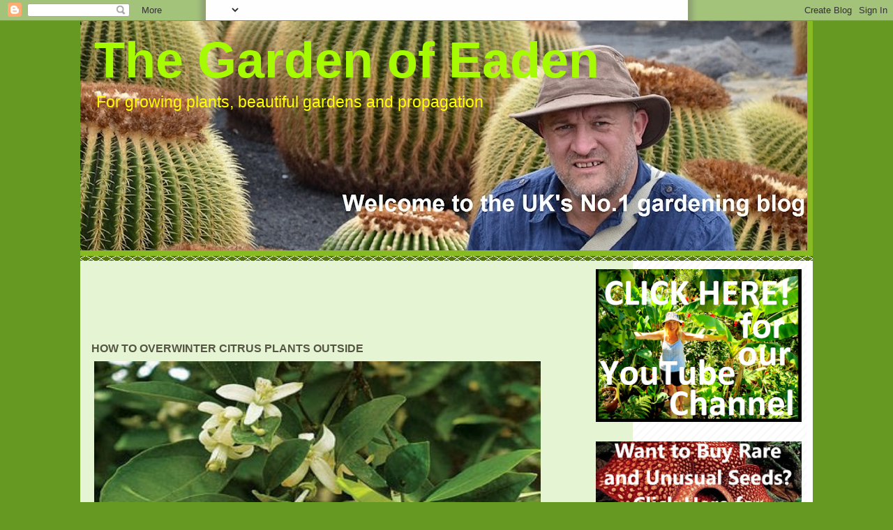

--- FILE ---
content_type: text/html; charset=UTF-8
request_url: https://gardenofeaden.blogspot.com/2009/09/how-to-over-winter-citrus-plants.html
body_size: 15362
content:
<!DOCTYPE html>
<html dir='ltr' xmlns='http://www.w3.org/1999/xhtml' xmlns:b='http://www.google.com/2005/gml/b' xmlns:data='http://www.google.com/2005/gml/data' xmlns:expr='http://www.google.com/2005/gml/expr'>
<head>
<link href='https://www.blogger.com/static/v1/widgets/2944754296-widget_css_bundle.css' rel='stylesheet' type='text/css'/>
<script async='async' data-ad-client='ca-pub-7355936086447108' src='https://pagead2.googlesyndication.com/pagead/js/adsbygoogle.js'></script>
<meta content='xnVL0yoa2iUEJQb6emhXMdkI1m4' name='alexaVerifyID'/>
<script async='async' data-ad-client='ca-pub-7355936086447108' src='https://pagead2.googlesyndication.com/pagead/js/adsbygoogle.js'></script>
<script async='async' data-ad-client='ca-pub-7355936086447108' src='https://pagead2.googlesyndication.com/pagead/js/adsbygoogle.js'></script>
<script async='async' data-ad-client='ca-pub-7355936086447108' src='https://pagead2.googlesyndication.com/pagead/js/adsbygoogle.js'></script>
<link href="//landsend-widget.latest.uidget.appspot.com/css/LandsEndWidget2.css" rel="stylesheet">
<link href="//landsend-widget.latest.uidget.appspot.com/css/lereset.css" rel="stylesheet">
<link href="//landsend-widget.latest.uidget.appspot.com/css/lestyles2.css" rel="stylesheet">
<meta content='text/html; charset=UTF-8' http-equiv='Content-Type'/>
<meta content='blogger' name='generator'/>
<link href='https://gardenofeaden.blogspot.com/favicon.ico' rel='icon' type='image/x-icon'/>
<link href='https://gardenofeaden.blogspot.com/2009/09/how-to-over-winter-citrus-plants.html' rel='canonical'/>
<link rel="alternate" type="application/atom+xml" title="The Garden of Eaden - Atom" href="https://gardenofeaden.blogspot.com/feeds/posts/default" />
<link rel="alternate" type="application/rss+xml" title="The Garden of Eaden - RSS" href="https://gardenofeaden.blogspot.com/feeds/posts/default?alt=rss" />
<link rel="service.post" type="application/atom+xml" title="The Garden of Eaden - Atom" href="https://www.blogger.com/feeds/6767999990458781756/posts/default" />

<link rel="alternate" type="application/atom+xml" title="The Garden of Eaden - Atom" href="https://gardenofeaden.blogspot.com/feeds/3760249213762000745/comments/default" />
<!--Can't find substitution for tag [blog.ieCssRetrofitLinks]-->
<link href='https://blogger.googleusercontent.com/img/b/R29vZ2xl/AVvXsEg52rgAiKo3DVpxsOOABK-y6w_J-ShgDvTk0LRxo25IeYQA9GeMQD2GeKIh8bcVRrk3C99ULm6IsOQsRWJihEcsFbGHIyVCRKVC9BhaksVBqaZkt4D8CgQuN2T-o26lqvHEpHWP2rAeAvyC/s400/Oranges.jpg' rel='image_src'/>
<meta content='https://gardenofeaden.blogspot.com/2009/09/how-to-over-winter-citrus-plants.html' property='og:url'/>
<meta content='HOW TO OVERWINTER CITRUS PLANTS OUTSIDE' property='og:title'/>
<meta content='A blog about gardening, plants, horticulture, wildlife, animals, and the environment' property='og:description'/>
<meta content='https://blogger.googleusercontent.com/img/b/R29vZ2xl/AVvXsEg52rgAiKo3DVpxsOOABK-y6w_J-ShgDvTk0LRxo25IeYQA9GeMQD2GeKIh8bcVRrk3C99ULm6IsOQsRWJihEcsFbGHIyVCRKVC9BhaksVBqaZkt4D8CgQuN2T-o26lqvHEpHWP2rAeAvyC/w1200-h630-p-k-no-nu/Oranges.jpg' property='og:image'/>
<title>HOW TO OVERWINTER CITRUS PLANTS OUTSIDE |The Garden of Eaden</title>
<style id='page-skin-1' type='text/css'><!--
/*
-----------------------------------------------
Blogger Template Style
Name:     Son of Moto (Mean Green Blogging Machine variation)
Designer: Jeffrey Zeldman
URL:      www.zeldman.com
Date:     23 Feb 2004
Updated by: Blogger Team
----------------------------------------------- */
/* Variable definitions
====================
<Variable name="mainBgColor" description="Main Background Color"
type="color" default="#ffffff">
<Variable name="mainTextColor" description="Text Color"
type="color" default="#555544">
<Variable name="pageHeaderColor" description="Blog Title Color"
type="color" default="#ffffee">
<Variable name="blogDescriptionColor" description="Blog Description Color"
type="color" default="#ffffee">
<Variable name="linkColor" description="Link Color"
type="color" default="#669922">
<Variable name="hoverLinkColor" description="Link Hover Color"
type="color" default="#88bb22">
<Variable name="dateHeaderColor" description="Date Header Color"
type="color" default="#555544">
<Variable name="sidebarHeaderColor" description="Sidebar Title Color"
type="color" default="#555544">
<Variable name="sidebarTextColor" description="Sidebar Text Color"
type="color" default="#555544">
<Variable name="bodyFont" description="Text Font" type="font"
default="normal normal 100% tahoma, 'Trebuchet MS', lucida, helvetica, sans-serif">
<Variable name="startSide" description="Start side in blog language"
type="automatic" default="left">
<Variable name="endSide" description="End side in blog language"
type="automatic" default="right">
*/
/* Primary layout */
body, .body-fauxcolumn-outer {
margin: 0;
padding: 0;
border: 0;
text-align: center;
color: #555544;
background: #692 url(//www.blogblog.com/moto_son/outerwrap.gif) top center repeat-y;
font-size: small;
}
img {
border: 0;
display: block;
}
.clear {
clear: both;
}
/* Wrapper */
#outer-wrapper {
margin: 0 auto;
border: 0;
width: 1050px;
text-align: left;
background: #e5f4d3 url(//www.blogblog.com/moto_son/innerwrap.gif) top right repeat-y;
font: normal normal 100% tahoma, 'Trebuchet MS', lucida, helvetica, sans-serif;
}
/* Header */
#header-wrapper	{
background: #8b2 url(//www.blogblog.com/moto_son/headbotborder.gif) bottom left repeat-x;
margin: 0 auto;
padding-top: 0;
padding-right: 0;
padding-bottom: 15px;
padding-left: 0;
border: 0;
}
#header h1 {
text-align: left;
font-size: 550%;
color: #a6fa02;
margin: 0;
padding-top: 15px;
padding-right: 20px;
padding-bottom: 0;
padding-left: 20px;
background-image: url(//www.blogblog.com/moto_son/topper.gif);
background-repeat: repeat-x;
background-position: top left;
}
h1 a, h1 a:link, h1 a:visited {
color: #a6fa02;
}
#header .description {
font-size: 180%;
text-align: left;
padding-top: 3px;
padding-right: 10px;
padding-bottom: 10px;
padding-left: 23px;
margin: 0;
line-height:140%;
color: #ffff00;
}
/* Inner layout */
#content-wrapper {
padding: 0 16px;
}
#main {
width: 645px;
float: left;
word-wrap: break-word; /* fix for long text breaking sidebar float in IE */
overflow: hidden;     /* fix for long non-text content breaking IE sidebar float */
}
#sidebar {
width: 295px;
float: right;
color: #2a2a22;
word-wrap: break-word; /* fix for long text breaking sidebar float in IE */
overflow: hidden;     /* fix for long non-text content breaking IE sidebar float */
}
/* Bottom layout */
#footer	{
clear: left;
margin: 0;
padding: 0 20px;
border: 0;
text-align: left;
border-top: 1px solid #f9f9f9;
}
#footer .widget	{
text-align: left;
margin: 0;
padding: 10px 0;
background-color: transparent;
}
/* Default links 	*/
a:link, a:visited {
font-weight: bold;
text-decoration: none;
color: #669922;
background: transparent;
}
a:hover {
font-weight: bold;
text-decoration: underline;
color: #88bb22;
background: transparent;
}
a:active {
font-weight : bold;
text-decoration : none;
color: #88bb22;
background: transparent;
}
/* Typography */
.main p, .sidebar p, .post-body {
line-height: 140%;
margin-top: 5px;
margin-bottom: 1em;
}
.post-body blockquote {
line-height:1.3em;
}
h2, h3, h4, h5	{
margin: 0;
padding: 0;
}
h2 {
font-size: 130%;
}
h2.date-header {
color: #555544;
}
.post h3 {
margin-top: 5px;
font-size: 120%;
}
.post-footer {
font-style: italic;
}
.sidebar h2 {
color: #2a2a26;
}
.sidebar .widget {
margin-top: 12px;
margin-right: 0;
margin-bottom: 13px;
margin-left: 0;
padding: 0;
}
.main .widget {
margin-top: 12px;
margin-right: 0;
margin-bottom: 0;
margin-left: 0;
}
li  {
line-height: 160%;
}
.sidebar ul {
margin-left: 0;
margin-top: 0;
padding-left: 0;
}
.sidebar ul li {
list-style: disc url(//www.blogblog.com/moto_son/diamond.gif) inside;
vertical-align: top;
padding: 0;
margin: 0;
}
.widget-content {
margin-top: 0.5em;
}
/* Profile
----------------------------------------------- */
.profile-datablock {
margin-top: 3px;
margin-right: 0;
margin-bottom: 5px;
margin-left: 0;
line-height: 140%;
}
.profile-textblock {
margin-left: 0;
}
.profile-img {
float: left;
margin-top: 0;
margin-right: 5px;
margin-bottom: 5px;
margin-left: 0;
border:4px solid #8b2;
}
#comments  {
border: 0;
border-top: 1px dashed #eed;
margin-top: 10px;
margin-right: 0;
margin-bottom: 0;
margin-left: 0;
padding: 0;
}
#comments h4	{
margin-top: 10px;
font-weight: normal;
font-style: italic;
text-transform: uppercase;
letter-spacing: 1px;
}
#comments dl dt 	{
font-weight: bold;
font-style: italic;
margin-top: 35px;
padding-top: 1px;
padding-right: 0;
padding-bottom: 0;
padding-left: 18px;
background: transparent url(//www.blogblog.com/moto_son/commentbug.gif) top left no-repeat;
}
#comments dl dd	{
padding: 0;
margin: 0;
}
.deleted-comment {
font-style:italic;
color:gray;
}
.feed-links {
clear: both;
line-height: 2.5em;
}
#blog-pager-newer-link {
float: left;
}
#blog-pager-older-link {
float: right;
}
#blog-pager {
text-align: center;
}
/** Page structure tweaks for layout editor wireframe */
body#layout #outer-wrapper {
padding-top: 0;
}
body#layout #header,
body#layout #content-wrapper,
body#layout #footer {
padding: 0;
}
pre{background:#efefef;border:1px solid #A6B0BF;font-size:120%;line-height:100%;overflow:auto;padding:10px;color:#000000 }pre:hover {border:1px solid #efefef;}code {font-size:120%;text-align:left;margin:0;padding:0;color: #000000;}.clear { clear:both;overflow:hidden;}
--></style>
<link href='https://gardenofeaden.blogspot.com/2009/09/how-to-over-winter-citrus-plants.html' rel='canonical'/>
<link href='https://www.blogger.com/dyn-css/authorization.css?targetBlogID=6767999990458781756&amp;zx=942b2a8e-ee79-48d1-b799-ce7c2e732f19' media='none' onload='if(media!=&#39;all&#39;)media=&#39;all&#39;' rel='stylesheet'/><noscript><link href='https://www.blogger.com/dyn-css/authorization.css?targetBlogID=6767999990458781756&amp;zx=942b2a8e-ee79-48d1-b799-ce7c2e732f19' rel='stylesheet'/></noscript>
<meta name='google-adsense-platform-account' content='ca-host-pub-1556223355139109'/>
<meta name='google-adsense-platform-domain' content='blogspot.com'/>

<!-- data-ad-client=ca-pub-7355936086447108 -->

</head>
<meta content='26E4BBF16A881AAF4B8D1B08BD34E523' name='msvalidate.01'/>
<title>The Garden of Eaden</title>
<body>
<div class='navbar section' id='navbar'><div class='widget Navbar' data-version='1' id='Navbar1'><script type="text/javascript">
    function setAttributeOnload(object, attribute, val) {
      if(window.addEventListener) {
        window.addEventListener('load',
          function(){ object[attribute] = val; }, false);
      } else {
        window.attachEvent('onload', function(){ object[attribute] = val; });
      }
    }
  </script>
<div id="navbar-iframe-container"></div>
<script type="text/javascript" src="https://apis.google.com/js/platform.js"></script>
<script type="text/javascript">
      gapi.load("gapi.iframes:gapi.iframes.style.bubble", function() {
        if (gapi.iframes && gapi.iframes.getContext) {
          gapi.iframes.getContext().openChild({
              url: 'https://www.blogger.com/navbar/6767999990458781756?po\x3d3760249213762000745\x26origin\x3dhttps://gardenofeaden.blogspot.com',
              where: document.getElementById("navbar-iframe-container"),
              id: "navbar-iframe"
          });
        }
      });
    </script><script type="text/javascript">
(function() {
var script = document.createElement('script');
script.type = 'text/javascript';
script.src = '//pagead2.googlesyndication.com/pagead/js/google_top_exp.js';
var head = document.getElementsByTagName('head')[0];
if (head) {
head.appendChild(script);
}})();
</script>
</div></div>
<div id='outer-wrapper'><div id='wrap2'>
<!-- skip links for text browsers -->
<span id='skiplinks' style='display:none;'>
<a href='#main'>skip to main </a> |
      <a href='#sidebar'>skip to sidebar</a>
</span>
<div id='header-wrapper'>
<div class='header section' id='header'><div class='widget Header' data-version='1' id='Header1'>
<div id='header-inner' style='background-image: url("https://blogger.googleusercontent.com/img/b/R29vZ2xl/AVvXsEj8Ahixd2jh-YFrRYDxuLNnNJ8zKkrPErmnhyphenhyphenyM1aILIWTqgK_JThy3-k9BwMfCzzBG87wvGWBN8YhELH3X72y8nK21HCV4QgOlAUHGFY2PpZudUxEDc8e4ddg5UCa0z6Hc0WHyUG-aP5YC/s1042/simonheader.jpg"); background-position: left; min-height: 329px; _height: 329px; background-repeat: no-repeat; '>
<div class='titlewrapper' style='background: transparent'>
<h1 class='title' style='background: transparent; border-width: 0px'>
<a href='https://gardenofeaden.blogspot.com/'>
The Garden of Eaden
</a>
</h1>
</div>
<div class='descriptionwrapper'>
<p class='description'><span>For growing plants, beautiful gardens and propagation</span></p>
</div>
</div>
</div></div>
</div>
<div id='content-wrapper'>
<div id='crosscol-wrapper' style='text-align:left'>
<div class='crosscol no-items section' id='crosscol'></div>
</div>
<div id='main-wrapper'>
<div class='main section' id='main'><div class='widget HTML' data-version='1' id='HTML1'>
<div class='widget-content'>
<script async src="//pagead2.googlesyndication.com/pagead/js/adsbygoogle.js"></script>
<!-- new wide boy -->
<ins class="adsbygoogle"
     style="display:inline-block;width:728px;height:90px"
     data-ad-client="ca-pub-7355936086447108"
     data-ad-slot="1414557912"></ins>
<script>
(adsbygoogle = window.adsbygoogle || []).push({});
</script>
</div>
<div class='clear'></div>
</div><div class='widget Blog' data-version='1' id='Blog1'>
<div class='blog-posts hfeed'>

          <div class="date-outer">
        

          <div class="date-posts">
        
<div class='post-outer'>
<div class='post hentry' itemscope='itemscope' itemtype='http://schema.org/BlogPosting'>
<a name='3760249213762000745'></a>
<h3 class='post-title entry-title' itemprop='name'>
HOW TO OVERWINTER CITRUS PLANTS OUTSIDE
</h3>
<div class='post-header'>
<div class='post-header-line-1'></div>
</div>
<div class='post-body entry-content' id='post-body-3760249213762000745' itemprop='articleBody'>
<table align="center" cellpadding="0" cellspacing="0" class="tr-caption-container" style="margin-left: auto; margin-right: auto; text-align: center;"><tbody>
<tr><td style="text-align: center;"><a href="https://blogger.googleusercontent.com/img/b/R29vZ2xl/AVvXsEg52rgAiKo3DVpxsOOABK-y6w_J-ShgDvTk0LRxo25IeYQA9GeMQD2GeKIh8bcVRrk3C99ULm6IsOQsRWJihEcsFbGHIyVCRKVC9BhaksVBqaZkt4D8CgQuN2T-o26lqvHEpHWP2rAeAvyC/s1600-h/Oranges.jpg" style="margin-left: auto; margin-right: auto;"><img alt="Close up of orange fruits on a tree" border="0" id="BLOGGER_PHOTO_ID_5404066533004733186" src="https://blogger.googleusercontent.com/img/b/R29vZ2xl/AVvXsEg52rgAiKo3DVpxsOOABK-y6w_J-ShgDvTk0LRxo25IeYQA9GeMQD2GeKIh8bcVRrk3C99ULm6IsOQsRWJihEcsFbGHIyVCRKVC9BhaksVBqaZkt4D8CgQuN2T-o26lqvHEpHWP2rAeAvyC/s400/Oranges.jpg" style="float: left; height: 550px; margin: 0px 10px 10px 0px; width: 640px;" title="How to overwinter citrus plants outside" /></a></td></tr>
<tr><td class="tr-caption" style="text-align: center;">How to overwinter citrus plants outside</td></tr>
</tbody></table>
<br />With the effects of global warming becoming ever more prominent in the news, our seemingly milder winters are making possible for those living in a northern European climate to grow some of the hardier varieties of citrus plants. But not just outside over the summer period, with a little forethought and preparation you can successfully over-winter them too.<br />
<br />
The talk of citrus plants thriving in our northern climate does sound a little challenging. This is especially so when you consider that the citrus genus originated from the areas of India, Indonesia and southern China where the climates are more tropical rainforest. However, given the right conditions, varieties such as the Meyers lemon, the Satsuma, Mandarin, Clementine and Calamondin are capable of surviving temperatures as low as -9&#176; Celsius, although to be fair they may not look like much come the spring.<br />
<br />
Perhaps the biggest factor on whether your citrus plant will survive the winter is soil type and positioning. Citrus like a rich, slightly acidic, free-draining soil that will get as much sun throughout the day as possible. If you intend to grow your citrus as a wall shrub you can increase the available light by fixing a mirrored surface to the wall behind your trellis or wire work. If the use of glass is unacceptable due to risk of damage then consider the following alternatives as mirrored acrylic, aluminium sheets or even humble tinfoil will also do the job. Alternatively, if you have a well-positioned pond you can plant your citrus near the southern end of it to make the most of the additional reflective light.<br />
<br />
<span style="color: #cc0000;"><strong>WHERE TO POSITION YOUR CITRUS PLANTS</strong></span><br />
<br />
<table cellpadding="0" cellspacing="0" class="tr-caption-container" style="float: left; margin-right: 1em; text-align: left;"><tbody>
<tr><td style="text-align: center;"><a href="https://blogger.googleusercontent.com/img/b/R29vZ2xl/AVvXsEiPBUVkg3Eih_qzhBxIZZuy9cOl6lKCT7wOw9yiXL3aAJuwfnmuzjnL2asJ_UF-C9AKBBxTts7_JL9suLkPGPwaLS5UDVxKmKYVhnfT1uoTCgfdnQ53eESs52mP6jocszqLMmqXBKmYrQw/s1600/lemon-tree-container.jpg" style="clear: left; margin-bottom: 1em; margin-left: auto; margin-right: auto;"><img alt="Small lemon tree in full fruit growing in a large stoneware vase" border="0" height="263" src="https://blogger.googleusercontent.com/img/b/R29vZ2xl/AVvXsEiPBUVkg3Eih_qzhBxIZZuy9cOl6lKCT7wOw9yiXL3aAJuwfnmuzjnL2asJ_UF-C9AKBBxTts7_JL9suLkPGPwaLS5UDVxKmKYVhnfT1uoTCgfdnQ53eESs52mP6jocszqLMmqXBKmYrQw/s1600/lemon-tree-container.jpg" title="How to overwinter citrus plants outside" width="400" /></a></td></tr>
<tr><td class="tr-caption" style="text-align: center;">How to overwinter citrus plants outside</td></tr>
</tbody></table>
Cold air wafts downhill, so planting citrus on the higher ground will be - to some extent - warmer than a position at the bottom of a slope which can also carry the risk of being a frost pocket. Planting on the south side of your garden is important as this will allow the plant and surrounding soil to make the most of the ambient heat and sunlight.<br />
<br />
The positioning and distance that your citrus plant is from the house can also be a crucial factor and is often overlooked. Plant your citrus as near as you can to the south side of your house but without leaving it in the shade. Most cold weather will come down from the north and northwest so you will be using your house as a windbreak, forcing the cold air up and over your citrus trees and leaving the area near the south side somewhat warmer. The house itself will also radiate a certain amount of heat, some of which will be absorbed by your adjacent citrus plants. Overhanging trees can also maintain a slightly higher air temperature within their canopy and will also reduce the incidence of ground frost. Although this does give a clear overwintering temperature advantage, growing citrus plants beneath other trees is not a fantastic option as their summer shade will result in poorer growth and lower fruit yields.<br />
<br />
<span style="color: #cc0000;"><strong>PREPARE THE GROUND FOR OVERWINTERING</strong></span><br />
<br />
The ground below and around a citrus tree should be completely free of weeds, grass, mulch or anything else for that matter during the winter period as these will all act as an insulator barrier. This will prevent solar heat from entering the soil during the day which will mean that there is less heat stored for release from the soil at night.<br />
<br />
Moist soils will absorb more heat than dry soils, so trees should be carefully watered 2-3 days before a bad frost or freeze is predicted. Water too much though and you will risk waterlogging the root environment which can cause root death so make sure that before you plant your citrus you have provided a free-draining soil!<br />
<br />
Good tree health and nutrition is also important when it comes to helping citrus trees withstand freezing temperatures so make sure that you follow a good maintenance regime during the growing season. Fertilization and pruning should come to an end in August or September as this will allow the trees to harden off completely before severe frosts are encountered.<br />
<br />
Young citrus trees should be &#8216;banked&#8217; for the first 3-5 winters until they are mature enough to withstand the colder temperatures. Banking is a technique where the surrounding soil is pulled up into a mound around the tree to cover the bud union and lower trunk. Even if the exposed parts of the tree are completely killed off through cold damage, the bud union under the bank should still survive to grow back in the spring.<br />
<br />
<span style="color: #cc0000;"><strong>WINTER PROTECTION</strong></span><br />
<br />
Citrus trees may be covered temporarily with blankets, quilts, paper or other material as a protective barrier against hard frosts or snow. Remember to remove all covering protection in the morning to allow citrus trees to take full advantage of the warmth and light &#8211; however weak &#8211; from the available sun.<br />
<br />
<b>For related articles click onto the following links:</b><div><a href="https://gardenofeaden.blogspot.com/2021/10/at-what-temperature-do-citrus-seeds.html">AT WHAT TEMPERATURE DO CITRUS SEEDS GERMINATE AT?</a><b><br /></b><div><a href="https://gardenofeaden.blogspot.com/2021/01/can-i-grow-lemon-tree-in-uk.html">CAN I GROW A LEMON TREE IN THE UK?</a><b><br /></b>
<a href="http://gardenofeaden.blogspot.co.uk/2009/09/cold-hardy-citrus-varieties-for.html">COLD HARDY CITRUS VARIETIES FOR OVERWINTERING OUTSIDE</a></div><div><a href="https://gardenofeaden.blogspot.com/2022/02/does-buddhas-hand-citrus-have-seeds.html">DOES THE BUDDHA'S HAND CITRUS HAVE SEEDS?</a><br />
<a href="http://gardenofeaden.blogspot.co.uk/2014/05/how-to-grow-lemon-tree-from-cuttings.html">HOW TO GROW A LEMON TREE FROM CUTTINGS</a><br />
<a href="http://gardenofeaden.blogspot.co.uk/2009/09/how-to-grow-lemon-tree-from-seed.html">How to Grow a Lemon Tree from&nbsp;Seed</a></div><div><a href="https://gardenofeaden.blogspot.com/2021/10/how-to-grow-pomelo-citrus-grandis-from.html">HOW TO GROW THE POMELO - Citrus grandis FROM SEED?</a><br />
<a href="http://gardenofeaden.blogspot.co.uk/2013/05/how-to-make-limoncello.html">HOW TO MAKE LIMONCELLO</a><br />
<a href="http://gardenofeaden.blogspot.co.uk/2009/10/how-to-over-winter-glory-lily-gloriosa.html">HOW TO OVERWINTER THE GLORY LILY &#8211; Gloriosa rothschildiana</a><br />
<a href="http://gardenofeaden.blogspot.co.uk/2009/10/how-to-over-winter-roses.html">HOW TO OVERWINTER ROSES</a><br />
<a href="http://gardenofeaden.blogspot.co.uk/2011/10/how-to-overwinter-strawberries.html">HOW TO OVERWINTER STRAWBERRIES</a><br />
<a href="http://homeguides.sfgate.com/care-lemon-tree-winter-55685.html">HOW TO TAKE CARE OF A LEMON TREE OVER THE WINTER</a><br />
<a href="http://gardenofeaden.blogspot.co.uk/2013/05/sorrento-lemons.html">SORRENTO LEMONS</a><br />
<a href="https://gardenofeaden.blogspot.co.uk/2018/02/the-citron-citrus-medica.html">THE CITRON - Citrus medica</a></div></div><div><a href="https://gardenofeaden.blogspot.com/2021/11/what-does-pomelo-taste-like.html">WHAT DOES POMELO TASTE LIKE?</a></div>
<div style='clear: both;'></div>
</div>
<div class='post-footer'>
<div class='post-footer-line post-footer-line-1'><span class='post-author vcard'>
</span>
<span class='post-timestamp'>
</span>
<span class='post-comment-link'>
</span>
<span class='post-icons'>
<span class='item-action'>
<a href='https://www.blogger.com/email-post/6767999990458781756/3760249213762000745' title='Email Post'>
<img alt="" class="icon-action" height="13" src="//img1.blogblog.com/img/icon18_email.gif" width="18">
</a>
</span>
</span>
</div>
<div class='post-footer-line post-footer-line-2'><span class='post-labels'>
Labels:
<a href='https://gardenofeaden.blogspot.com/search/label/link%20removed' rel='tag'>link removed</a>
</span>
</div>
<div class='post-footer-line post-footer-line-3'><span class='post-location'>
</span>
</div>
</div>
</div>
<div class='comments' id='comments'>
<a name='comments'></a>
<h4>No comments:</h4>
<div id='Blog1_comments-block-wrapper'>
<dl class='avatar-comment-indent' id='comments-block'>
</dl>
</div>
<p class='comment-footer'>
<a href='https://www.blogger.com/comment/fullpage/post/6767999990458781756/3760249213762000745' onclick=''>Post a Comment</a>
</p>
</div>
</div>
<div class='inline-ad'>
</div>

        </div></div>
      
</div>
<div class='blog-pager' id='blog-pager'>
<span id='blog-pager-newer-link'>
<a class='blog-pager-newer-link' href='https://gardenofeaden.blogspot.com/2009/09/which-vegetable-seeds-can-be-grown-in.html' id='Blog1_blog-pager-newer-link' title='Newer Post'>Newer Post</a>
</span>
<span id='blog-pager-older-link'>
<a class='blog-pager-older-link' href='https://gardenofeaden.blogspot.com/2009/09/what-is-green-maure.html' id='Blog1_blog-pager-older-link' title='Older Post'>Older Post</a>
</span>
<a class='home-link' href='https://gardenofeaden.blogspot.com/'>Home</a>
</div>
<div class='clear'></div>
<div class='post-feeds'>
<div class='feed-links'>
Subscribe to:
<a class='feed-link' href='https://gardenofeaden.blogspot.com/feeds/3760249213762000745/comments/default' target='_blank' type='application/atom+xml'>Post Comments (Atom)</a>
</div>
</div>
</div></div>
</div>
<div id='sidebar-wrapper'>
<div class='sidebar section' id='sidebar'><div class='widget Image' data-version='1' id='Image5'>
<div class='widget-content'>
<a href='https://www.youtube.com/@walkingtalkinggardeners/videos'>
<img alt='' height='244' id='Image5_img' src='https://blogger.googleusercontent.com/img/a/AVvXsEhTV8F_6f9T0od2Q0XQPal2c7NMBmlwiDgmUc3zEcjCE23ktmoTfsNdbOEu-FFdhag1CHq0RU8fF91zi4vO-zwAlqedn5KQuzgi7Trnerk0q21GDd9DdpzfaBcgEo_97jJPXzfoNhaG5Jb9IiCqP2PnEprby21f3jWtyZ1N_IW8-I7wGJ7ywoQbCT2ogQ=s329' width='329'/>
</a>
<br/>
</div>
<div class='clear'></div>
</div><div class='widget Image' data-version='1' id='Image4'>
<div class='widget-content'>
<a href='https://www.etsy.com/uk/shop/SeedsofEaden?ref=simple-shop-header-name&listing_id=1096157613'>
<img alt='' height='202' id='Image4_img' src='https://blogger.googleusercontent.com/img/b/R29vZ2xl/AVvXsEjVc2cfy8SVHHolu8xwHH7da76zwH0c5f9be-EWKFYMiyoqU4faP26Z6GNYYXpllTwJT3HBMa7BiVzRevd-_CaHXRDZsh50-kMfiWMaQTrgbAFGkUswxwdCtAJJmb36DrQSUorz8yzx2Twb/s329/rafflesia-arnoldii.jpg' width='329'/>
</a>
<br/>
</div>
<div class='clear'></div>
</div><div class='widget HTML' data-version='1' id='HTML5'>
<div class='widget-content'>
<script async src="//pagead2.googlesyndication.com/pagead/js/adsbygoogle.js"></script>
<!-- AD code -->
<ins class="adsbygoogle"
     style="display:inline-block;width:336px;height:280px"
     data-ad-client="ca-pub-7355936086447108"
     data-ad-slot="8423767510"></ins>
<script>
(adsbygoogle = window.adsbygoogle || []).push({});
</script>
</div>
<div class='clear'></div>
</div><div class='widget HTML' data-version='1' id='HTML6'>
<div class='widget-content'>
<script async src="//pagead2.googlesyndication.com/pagead/js/adsbygoogle.js"></script>
<!-- AD code -->
<ins class="adsbygoogle"
     style="display:inline-block;width:336px;height:280px"
     data-ad-client="ca-pub-7355936086447108"
     data-ad-slot="8423767510"></ins>
<script>
(adsbygoogle = window.adsbygoogle || []).push({});
</script>
</div>
<div class='clear'></div>
</div><div class='widget Image' data-version='1' id='Image16'>
<div class='widget-content'>
<a href='https://www.facebook.com/thegardenofeaden'>
<img alt='' height='140' id='Image16_img' src='https://blogger.googleusercontent.com/img/b/R29vZ2xl/AVvXsEj7QkMG4_gPfyTGs_u9wnnFeQzZTXwbzk4FN_yrKcRDUfJ3llpnK0l_9oJb1qWRceeJ6KJAi2PP9I0xMKZw3POitiUb2bFdxrGRUPMX4AI-Rj2CoxfbeUliueve8x2q_Zf6OkMmp8_27IE/s295/facebook-logo.jpg' width='295'/>
</a>
<br/>
</div>
<div class='clear'></div>
</div><div class='widget Followers' data-version='1' id='Followers1'>
<h2 class='title'>Followers</h2>
<div class='widget-content'>
<div id='Followers1-wrapper'>
<div style='margin-right:2px;'>
<div><script type="text/javascript" src="https://apis.google.com/js/platform.js"></script>
<div id="followers-iframe-container"></div>
<script type="text/javascript">
    window.followersIframe = null;
    function followersIframeOpen(url) {
      gapi.load("gapi.iframes", function() {
        if (gapi.iframes && gapi.iframes.getContext) {
          window.followersIframe = gapi.iframes.getContext().openChild({
            url: url,
            where: document.getElementById("followers-iframe-container"),
            messageHandlersFilter: gapi.iframes.CROSS_ORIGIN_IFRAMES_FILTER,
            messageHandlers: {
              '_ready': function(obj) {
                window.followersIframe.getIframeEl().height = obj.height;
              },
              'reset': function() {
                window.followersIframe.close();
                followersIframeOpen("https://www.blogger.com/followers/frame/6767999990458781756?colors\x3dCgt0cmFuc3BhcmVudBILdHJhbnNwYXJlbnQaByMyYTJhMjIiByMwMDAwMDAqByNlNWY0ZDMyByMwMDAwMDA6ByMyYTJhMjJCByMwMDAwMDBKByMwMDAwMDBSByNGRkZGRkZaC3RyYW5zcGFyZW50\x26pageSize\x3d21\x26hl\x3den-GB\x26origin\x3dhttps://gardenofeaden.blogspot.com");
              },
              'open': function(url) {
                window.followersIframe.close();
                followersIframeOpen(url);
              }
            }
          });
        }
      });
    }
    followersIframeOpen("https://www.blogger.com/followers/frame/6767999990458781756?colors\x3dCgt0cmFuc3BhcmVudBILdHJhbnNwYXJlbnQaByMyYTJhMjIiByMwMDAwMDAqByNlNWY0ZDMyByMwMDAwMDA6ByMyYTJhMjJCByMwMDAwMDBKByMwMDAwMDBSByNGRkZGRkZaC3RyYW5zcGFyZW50\x26pageSize\x3d21\x26hl\x3den-GB\x26origin\x3dhttps://gardenofeaden.blogspot.com");
  </script></div>
</div>
</div>
<div class='clear'></div>
</div>
</div><div class='widget Image' data-version='1' id='Image2'>
<div class='widget-content'>
<a href='http://gardenofeaden.blogspot.com/2009/09/eaden-films.html'>
<img alt='' height='236' id='Image2_img' src='https://blogger.googleusercontent.com/img/b/R29vZ2xl/AVvXsEjc4iiRyOeeDdHPqBAfPuPJEi3H0QwO-dBIRgIYzR_dBR_VoKjL-QVlQpLlv36NzGOsHsN6bh0ZjdzK9k46ZZWJuc640IpRtyCmZ0GiA2pzIi9VI7EFjxyOAJORJ4tkWRif9f-MSbOhni6f/s295/cinecamera+1+copy.jpg' width='295'/>
</a>
<br/>
</div>
<div class='clear'></div>
</div><div class='widget BlogArchive' data-version='1' id='BlogArchive1'>
<h2>Recent Articles</h2>
<div class='widget-content'>
<div id='ArchiveList'>
<div id='BlogArchive1_ArchiveList'>
<ul class='hierarchy'>
<li class='archivedate collapsed'>
<a class='toggle' href='javascript:void(0)'>
<span class='zippy'>

        &#9658;&#160;
      
</span>
</a>
<a class='post-count-link' href='https://gardenofeaden.blogspot.com/2026/'>
2026
</a>
<span class='post-count' dir='ltr'>(9)</span>
<ul class='hierarchy'>
<li class='archivedate collapsed'>
<a class='toggle' href='javascript:void(0)'>
<span class='zippy'>

        &#9658;&#160;
      
</span>
</a>
<a class='post-count-link' href='https://gardenofeaden.blogspot.com/2026/01/'>
January
</a>
<span class='post-count' dir='ltr'>(9)</span>
</li>
</ul>
</li>
</ul>
<ul class='hierarchy'>
<li class='archivedate collapsed'>
<a class='toggle' href='javascript:void(0)'>
<span class='zippy'>

        &#9658;&#160;
      
</span>
</a>
<a class='post-count-link' href='https://gardenofeaden.blogspot.com/2025/'>
2025
</a>
<span class='post-count' dir='ltr'>(167)</span>
<ul class='hierarchy'>
<li class='archivedate collapsed'>
<a class='toggle' href='javascript:void(0)'>
<span class='zippy'>

        &#9658;&#160;
      
</span>
</a>
<a class='post-count-link' href='https://gardenofeaden.blogspot.com/2025/12/'>
December
</a>
<span class='post-count' dir='ltr'>(13)</span>
</li>
</ul>
<ul class='hierarchy'>
<li class='archivedate collapsed'>
<a class='toggle' href='javascript:void(0)'>
<span class='zippy'>

        &#9658;&#160;
      
</span>
</a>
<a class='post-count-link' href='https://gardenofeaden.blogspot.com/2025/11/'>
November
</a>
<span class='post-count' dir='ltr'>(14)</span>
</li>
</ul>
<ul class='hierarchy'>
<li class='archivedate collapsed'>
<a class='toggle' href='javascript:void(0)'>
<span class='zippy'>

        &#9658;&#160;
      
</span>
</a>
<a class='post-count-link' href='https://gardenofeaden.blogspot.com/2025/10/'>
October
</a>
<span class='post-count' dir='ltr'>(13)</span>
</li>
</ul>
<ul class='hierarchy'>
<li class='archivedate collapsed'>
<a class='toggle' href='javascript:void(0)'>
<span class='zippy'>

        &#9658;&#160;
      
</span>
</a>
<a class='post-count-link' href='https://gardenofeaden.blogspot.com/2025/09/'>
September
</a>
<span class='post-count' dir='ltr'>(17)</span>
</li>
</ul>
<ul class='hierarchy'>
<li class='archivedate collapsed'>
<a class='toggle' href='javascript:void(0)'>
<span class='zippy'>

        &#9658;&#160;
      
</span>
</a>
<a class='post-count-link' href='https://gardenofeaden.blogspot.com/2025/08/'>
August
</a>
<span class='post-count' dir='ltr'>(9)</span>
</li>
</ul>
<ul class='hierarchy'>
<li class='archivedate collapsed'>
<a class='toggle' href='javascript:void(0)'>
<span class='zippy'>

        &#9658;&#160;
      
</span>
</a>
<a class='post-count-link' href='https://gardenofeaden.blogspot.com/2025/07/'>
July
</a>
<span class='post-count' dir='ltr'>(15)</span>
</li>
</ul>
<ul class='hierarchy'>
<li class='archivedate collapsed'>
<a class='toggle' href='javascript:void(0)'>
<span class='zippy'>

        &#9658;&#160;
      
</span>
</a>
<a class='post-count-link' href='https://gardenofeaden.blogspot.com/2025/06/'>
June
</a>
<span class='post-count' dir='ltr'>(13)</span>
</li>
</ul>
<ul class='hierarchy'>
<li class='archivedate collapsed'>
<a class='toggle' href='javascript:void(0)'>
<span class='zippy'>

        &#9658;&#160;
      
</span>
</a>
<a class='post-count-link' href='https://gardenofeaden.blogspot.com/2025/05/'>
May
</a>
<span class='post-count' dir='ltr'>(16)</span>
</li>
</ul>
<ul class='hierarchy'>
<li class='archivedate collapsed'>
<a class='toggle' href='javascript:void(0)'>
<span class='zippy'>

        &#9658;&#160;
      
</span>
</a>
<a class='post-count-link' href='https://gardenofeaden.blogspot.com/2025/04/'>
April
</a>
<span class='post-count' dir='ltr'>(16)</span>
</li>
</ul>
<ul class='hierarchy'>
<li class='archivedate collapsed'>
<a class='toggle' href='javascript:void(0)'>
<span class='zippy'>

        &#9658;&#160;
      
</span>
</a>
<a class='post-count-link' href='https://gardenofeaden.blogspot.com/2025/03/'>
March
</a>
<span class='post-count' dir='ltr'>(15)</span>
</li>
</ul>
<ul class='hierarchy'>
<li class='archivedate collapsed'>
<a class='toggle' href='javascript:void(0)'>
<span class='zippy'>

        &#9658;&#160;
      
</span>
</a>
<a class='post-count-link' href='https://gardenofeaden.blogspot.com/2025/02/'>
February
</a>
<span class='post-count' dir='ltr'>(13)</span>
</li>
</ul>
<ul class='hierarchy'>
<li class='archivedate collapsed'>
<a class='toggle' href='javascript:void(0)'>
<span class='zippy'>

        &#9658;&#160;
      
</span>
</a>
<a class='post-count-link' href='https://gardenofeaden.blogspot.com/2025/01/'>
January
</a>
<span class='post-count' dir='ltr'>(13)</span>
</li>
</ul>
</li>
</ul>
<ul class='hierarchy'>
<li class='archivedate collapsed'>
<a class='toggle' href='javascript:void(0)'>
<span class='zippy'>

        &#9658;&#160;
      
</span>
</a>
<a class='post-count-link' href='https://gardenofeaden.blogspot.com/2024/'>
2024
</a>
<span class='post-count' dir='ltr'>(135)</span>
<ul class='hierarchy'>
<li class='archivedate collapsed'>
<a class='toggle' href='javascript:void(0)'>
<span class='zippy'>

        &#9658;&#160;
      
</span>
</a>
<a class='post-count-link' href='https://gardenofeaden.blogspot.com/2024/12/'>
December
</a>
<span class='post-count' dir='ltr'>(13)</span>
</li>
</ul>
<ul class='hierarchy'>
<li class='archivedate collapsed'>
<a class='toggle' href='javascript:void(0)'>
<span class='zippy'>

        &#9658;&#160;
      
</span>
</a>
<a class='post-count-link' href='https://gardenofeaden.blogspot.com/2024/11/'>
November
</a>
<span class='post-count' dir='ltr'>(11)</span>
</li>
</ul>
<ul class='hierarchy'>
<li class='archivedate collapsed'>
<a class='toggle' href='javascript:void(0)'>
<span class='zippy'>

        &#9658;&#160;
      
</span>
</a>
<a class='post-count-link' href='https://gardenofeaden.blogspot.com/2024/10/'>
October
</a>
<span class='post-count' dir='ltr'>(6)</span>
</li>
</ul>
<ul class='hierarchy'>
<li class='archivedate collapsed'>
<a class='toggle' href='javascript:void(0)'>
<span class='zippy'>

        &#9658;&#160;
      
</span>
</a>
<a class='post-count-link' href='https://gardenofeaden.blogspot.com/2024/09/'>
September
</a>
<span class='post-count' dir='ltr'>(14)</span>
</li>
</ul>
<ul class='hierarchy'>
<li class='archivedate collapsed'>
<a class='toggle' href='javascript:void(0)'>
<span class='zippy'>

        &#9658;&#160;
      
</span>
</a>
<a class='post-count-link' href='https://gardenofeaden.blogspot.com/2024/08/'>
August
</a>
<span class='post-count' dir='ltr'>(10)</span>
</li>
</ul>
<ul class='hierarchy'>
<li class='archivedate collapsed'>
<a class='toggle' href='javascript:void(0)'>
<span class='zippy'>

        &#9658;&#160;
      
</span>
</a>
<a class='post-count-link' href='https://gardenofeaden.blogspot.com/2024/07/'>
July
</a>
<span class='post-count' dir='ltr'>(10)</span>
</li>
</ul>
<ul class='hierarchy'>
<li class='archivedate collapsed'>
<a class='toggle' href='javascript:void(0)'>
<span class='zippy'>

        &#9658;&#160;
      
</span>
</a>
<a class='post-count-link' href='https://gardenofeaden.blogspot.com/2024/06/'>
June
</a>
<span class='post-count' dir='ltr'>(13)</span>
</li>
</ul>
<ul class='hierarchy'>
<li class='archivedate collapsed'>
<a class='toggle' href='javascript:void(0)'>
<span class='zippy'>

        &#9658;&#160;
      
</span>
</a>
<a class='post-count-link' href='https://gardenofeaden.blogspot.com/2024/05/'>
May
</a>
<span class='post-count' dir='ltr'>(12)</span>
</li>
</ul>
<ul class='hierarchy'>
<li class='archivedate collapsed'>
<a class='toggle' href='javascript:void(0)'>
<span class='zippy'>

        &#9658;&#160;
      
</span>
</a>
<a class='post-count-link' href='https://gardenofeaden.blogspot.com/2024/04/'>
April
</a>
<span class='post-count' dir='ltr'>(14)</span>
</li>
</ul>
<ul class='hierarchy'>
<li class='archivedate collapsed'>
<a class='toggle' href='javascript:void(0)'>
<span class='zippy'>

        &#9658;&#160;
      
</span>
</a>
<a class='post-count-link' href='https://gardenofeaden.blogspot.com/2024/03/'>
March
</a>
<span class='post-count' dir='ltr'>(10)</span>
</li>
</ul>
<ul class='hierarchy'>
<li class='archivedate collapsed'>
<a class='toggle' href='javascript:void(0)'>
<span class='zippy'>

        &#9658;&#160;
      
</span>
</a>
<a class='post-count-link' href='https://gardenofeaden.blogspot.com/2024/02/'>
February
</a>
<span class='post-count' dir='ltr'>(11)</span>
</li>
</ul>
<ul class='hierarchy'>
<li class='archivedate collapsed'>
<a class='toggle' href='javascript:void(0)'>
<span class='zippy'>

        &#9658;&#160;
      
</span>
</a>
<a class='post-count-link' href='https://gardenofeaden.blogspot.com/2024/01/'>
January
</a>
<span class='post-count' dir='ltr'>(11)</span>
</li>
</ul>
</li>
</ul>
<ul class='hierarchy'>
<li class='archivedate collapsed'>
<a class='toggle' href='javascript:void(0)'>
<span class='zippy'>

        &#9658;&#160;
      
</span>
</a>
<a class='post-count-link' href='https://gardenofeaden.blogspot.com/2023/'>
2023
</a>
<span class='post-count' dir='ltr'>(143)</span>
<ul class='hierarchy'>
<li class='archivedate collapsed'>
<a class='toggle' href='javascript:void(0)'>
<span class='zippy'>

        &#9658;&#160;
      
</span>
</a>
<a class='post-count-link' href='https://gardenofeaden.blogspot.com/2023/12/'>
December
</a>
<span class='post-count' dir='ltr'>(12)</span>
</li>
</ul>
<ul class='hierarchy'>
<li class='archivedate collapsed'>
<a class='toggle' href='javascript:void(0)'>
<span class='zippy'>

        &#9658;&#160;
      
</span>
</a>
<a class='post-count-link' href='https://gardenofeaden.blogspot.com/2023/11/'>
November
</a>
<span class='post-count' dir='ltr'>(13)</span>
</li>
</ul>
<ul class='hierarchy'>
<li class='archivedate collapsed'>
<a class='toggle' href='javascript:void(0)'>
<span class='zippy'>

        &#9658;&#160;
      
</span>
</a>
<a class='post-count-link' href='https://gardenofeaden.blogspot.com/2023/10/'>
October
</a>
<span class='post-count' dir='ltr'>(12)</span>
</li>
</ul>
<ul class='hierarchy'>
<li class='archivedate collapsed'>
<a class='toggle' href='javascript:void(0)'>
<span class='zippy'>

        &#9658;&#160;
      
</span>
</a>
<a class='post-count-link' href='https://gardenofeaden.blogspot.com/2023/09/'>
September
</a>
<span class='post-count' dir='ltr'>(14)</span>
</li>
</ul>
<ul class='hierarchy'>
<li class='archivedate collapsed'>
<a class='toggle' href='javascript:void(0)'>
<span class='zippy'>

        &#9658;&#160;
      
</span>
</a>
<a class='post-count-link' href='https://gardenofeaden.blogspot.com/2023/08/'>
August
</a>
<span class='post-count' dir='ltr'>(12)</span>
</li>
</ul>
<ul class='hierarchy'>
<li class='archivedate collapsed'>
<a class='toggle' href='javascript:void(0)'>
<span class='zippy'>

        &#9658;&#160;
      
</span>
</a>
<a class='post-count-link' href='https://gardenofeaden.blogspot.com/2023/07/'>
July
</a>
<span class='post-count' dir='ltr'>(13)</span>
</li>
</ul>
<ul class='hierarchy'>
<li class='archivedate collapsed'>
<a class='toggle' href='javascript:void(0)'>
<span class='zippy'>

        &#9658;&#160;
      
</span>
</a>
<a class='post-count-link' href='https://gardenofeaden.blogspot.com/2023/06/'>
June
</a>
<span class='post-count' dir='ltr'>(13)</span>
</li>
</ul>
<ul class='hierarchy'>
<li class='archivedate collapsed'>
<a class='toggle' href='javascript:void(0)'>
<span class='zippy'>

        &#9658;&#160;
      
</span>
</a>
<a class='post-count-link' href='https://gardenofeaden.blogspot.com/2023/05/'>
May
</a>
<span class='post-count' dir='ltr'>(11)</span>
</li>
</ul>
<ul class='hierarchy'>
<li class='archivedate collapsed'>
<a class='toggle' href='javascript:void(0)'>
<span class='zippy'>

        &#9658;&#160;
      
</span>
</a>
<a class='post-count-link' href='https://gardenofeaden.blogspot.com/2023/04/'>
April
</a>
<span class='post-count' dir='ltr'>(10)</span>
</li>
</ul>
<ul class='hierarchy'>
<li class='archivedate collapsed'>
<a class='toggle' href='javascript:void(0)'>
<span class='zippy'>

        &#9658;&#160;
      
</span>
</a>
<a class='post-count-link' href='https://gardenofeaden.blogspot.com/2023/03/'>
March
</a>
<span class='post-count' dir='ltr'>(9)</span>
</li>
</ul>
<ul class='hierarchy'>
<li class='archivedate collapsed'>
<a class='toggle' href='javascript:void(0)'>
<span class='zippy'>

        &#9658;&#160;
      
</span>
</a>
<a class='post-count-link' href='https://gardenofeaden.blogspot.com/2023/02/'>
February
</a>
<span class='post-count' dir='ltr'>(13)</span>
</li>
</ul>
<ul class='hierarchy'>
<li class='archivedate collapsed'>
<a class='toggle' href='javascript:void(0)'>
<span class='zippy'>

        &#9658;&#160;
      
</span>
</a>
<a class='post-count-link' href='https://gardenofeaden.blogspot.com/2023/01/'>
January
</a>
<span class='post-count' dir='ltr'>(11)</span>
</li>
</ul>
</li>
</ul>
<ul class='hierarchy'>
<li class='archivedate collapsed'>
<a class='toggle' href='javascript:void(0)'>
<span class='zippy'>

        &#9658;&#160;
      
</span>
</a>
<a class='post-count-link' href='https://gardenofeaden.blogspot.com/2022/'>
2022
</a>
<span class='post-count' dir='ltr'>(109)</span>
<ul class='hierarchy'>
<li class='archivedate collapsed'>
<a class='toggle' href='javascript:void(0)'>
<span class='zippy'>

        &#9658;&#160;
      
</span>
</a>
<a class='post-count-link' href='https://gardenofeaden.blogspot.com/2022/12/'>
December
</a>
<span class='post-count' dir='ltr'>(12)</span>
</li>
</ul>
<ul class='hierarchy'>
<li class='archivedate collapsed'>
<a class='toggle' href='javascript:void(0)'>
<span class='zippy'>

        &#9658;&#160;
      
</span>
</a>
<a class='post-count-link' href='https://gardenofeaden.blogspot.com/2022/11/'>
November
</a>
<span class='post-count' dir='ltr'>(12)</span>
</li>
</ul>
<ul class='hierarchy'>
<li class='archivedate collapsed'>
<a class='toggle' href='javascript:void(0)'>
<span class='zippy'>

        &#9658;&#160;
      
</span>
</a>
<a class='post-count-link' href='https://gardenofeaden.blogspot.com/2022/10/'>
October
</a>
<span class='post-count' dir='ltr'>(17)</span>
</li>
</ul>
<ul class='hierarchy'>
<li class='archivedate collapsed'>
<a class='toggle' href='javascript:void(0)'>
<span class='zippy'>

        &#9658;&#160;
      
</span>
</a>
<a class='post-count-link' href='https://gardenofeaden.blogspot.com/2022/09/'>
September
</a>
<span class='post-count' dir='ltr'>(17)</span>
</li>
</ul>
<ul class='hierarchy'>
<li class='archivedate collapsed'>
<a class='toggle' href='javascript:void(0)'>
<span class='zippy'>

        &#9658;&#160;
      
</span>
</a>
<a class='post-count-link' href='https://gardenofeaden.blogspot.com/2022/08/'>
August
</a>
<span class='post-count' dir='ltr'>(25)</span>
</li>
</ul>
<ul class='hierarchy'>
<li class='archivedate collapsed'>
<a class='toggle' href='javascript:void(0)'>
<span class='zippy'>

        &#9658;&#160;
      
</span>
</a>
<a class='post-count-link' href='https://gardenofeaden.blogspot.com/2022/07/'>
July
</a>
<span class='post-count' dir='ltr'>(5)</span>
</li>
</ul>
<ul class='hierarchy'>
<li class='archivedate collapsed'>
<a class='toggle' href='javascript:void(0)'>
<span class='zippy'>

        &#9658;&#160;
      
</span>
</a>
<a class='post-count-link' href='https://gardenofeaden.blogspot.com/2022/05/'>
May
</a>
<span class='post-count' dir='ltr'>(3)</span>
</li>
</ul>
<ul class='hierarchy'>
<li class='archivedate collapsed'>
<a class='toggle' href='javascript:void(0)'>
<span class='zippy'>

        &#9658;&#160;
      
</span>
</a>
<a class='post-count-link' href='https://gardenofeaden.blogspot.com/2022/04/'>
April
</a>
<span class='post-count' dir='ltr'>(4)</span>
</li>
</ul>
<ul class='hierarchy'>
<li class='archivedate collapsed'>
<a class='toggle' href='javascript:void(0)'>
<span class='zippy'>

        &#9658;&#160;
      
</span>
</a>
<a class='post-count-link' href='https://gardenofeaden.blogspot.com/2022/03/'>
March
</a>
<span class='post-count' dir='ltr'>(3)</span>
</li>
</ul>
<ul class='hierarchy'>
<li class='archivedate collapsed'>
<a class='toggle' href='javascript:void(0)'>
<span class='zippy'>

        &#9658;&#160;
      
</span>
</a>
<a class='post-count-link' href='https://gardenofeaden.blogspot.com/2022/02/'>
February
</a>
<span class='post-count' dir='ltr'>(5)</span>
</li>
</ul>
<ul class='hierarchy'>
<li class='archivedate collapsed'>
<a class='toggle' href='javascript:void(0)'>
<span class='zippy'>

        &#9658;&#160;
      
</span>
</a>
<a class='post-count-link' href='https://gardenofeaden.blogspot.com/2022/01/'>
January
</a>
<span class='post-count' dir='ltr'>(6)</span>
</li>
</ul>
</li>
</ul>
<ul class='hierarchy'>
<li class='archivedate collapsed'>
<a class='toggle' href='javascript:void(0)'>
<span class='zippy'>

        &#9658;&#160;
      
</span>
</a>
<a class='post-count-link' href='https://gardenofeaden.blogspot.com/2021/'>
2021
</a>
<span class='post-count' dir='ltr'>(65)</span>
<ul class='hierarchy'>
<li class='archivedate collapsed'>
<a class='toggle' href='javascript:void(0)'>
<span class='zippy'>

        &#9658;&#160;
      
</span>
</a>
<a class='post-count-link' href='https://gardenofeaden.blogspot.com/2021/12/'>
December
</a>
<span class='post-count' dir='ltr'>(5)</span>
</li>
</ul>
<ul class='hierarchy'>
<li class='archivedate collapsed'>
<a class='toggle' href='javascript:void(0)'>
<span class='zippy'>

        &#9658;&#160;
      
</span>
</a>
<a class='post-count-link' href='https://gardenofeaden.blogspot.com/2021/11/'>
November
</a>
<span class='post-count' dir='ltr'>(6)</span>
</li>
</ul>
<ul class='hierarchy'>
<li class='archivedate collapsed'>
<a class='toggle' href='javascript:void(0)'>
<span class='zippy'>

        &#9658;&#160;
      
</span>
</a>
<a class='post-count-link' href='https://gardenofeaden.blogspot.com/2021/10/'>
October
</a>
<span class='post-count' dir='ltr'>(6)</span>
</li>
</ul>
<ul class='hierarchy'>
<li class='archivedate collapsed'>
<a class='toggle' href='javascript:void(0)'>
<span class='zippy'>

        &#9658;&#160;
      
</span>
</a>
<a class='post-count-link' href='https://gardenofeaden.blogspot.com/2021/09/'>
September
</a>
<span class='post-count' dir='ltr'>(3)</span>
</li>
</ul>
<ul class='hierarchy'>
<li class='archivedate collapsed'>
<a class='toggle' href='javascript:void(0)'>
<span class='zippy'>

        &#9658;&#160;
      
</span>
</a>
<a class='post-count-link' href='https://gardenofeaden.blogspot.com/2021/08/'>
August
</a>
<span class='post-count' dir='ltr'>(2)</span>
</li>
</ul>
<ul class='hierarchy'>
<li class='archivedate collapsed'>
<a class='toggle' href='javascript:void(0)'>
<span class='zippy'>

        &#9658;&#160;
      
</span>
</a>
<a class='post-count-link' href='https://gardenofeaden.blogspot.com/2021/07/'>
July
</a>
<span class='post-count' dir='ltr'>(3)</span>
</li>
</ul>
<ul class='hierarchy'>
<li class='archivedate collapsed'>
<a class='toggle' href='javascript:void(0)'>
<span class='zippy'>

        &#9658;&#160;
      
</span>
</a>
<a class='post-count-link' href='https://gardenofeaden.blogspot.com/2021/06/'>
June
</a>
<span class='post-count' dir='ltr'>(2)</span>
</li>
</ul>
<ul class='hierarchy'>
<li class='archivedate collapsed'>
<a class='toggle' href='javascript:void(0)'>
<span class='zippy'>

        &#9658;&#160;
      
</span>
</a>
<a class='post-count-link' href='https://gardenofeaden.blogspot.com/2021/04/'>
April
</a>
<span class='post-count' dir='ltr'>(1)</span>
</li>
</ul>
<ul class='hierarchy'>
<li class='archivedate collapsed'>
<a class='toggle' href='javascript:void(0)'>
<span class='zippy'>

        &#9658;&#160;
      
</span>
</a>
<a class='post-count-link' href='https://gardenofeaden.blogspot.com/2021/02/'>
February
</a>
<span class='post-count' dir='ltr'>(12)</span>
</li>
</ul>
<ul class='hierarchy'>
<li class='archivedate collapsed'>
<a class='toggle' href='javascript:void(0)'>
<span class='zippy'>

        &#9658;&#160;
      
</span>
</a>
<a class='post-count-link' href='https://gardenofeaden.blogspot.com/2021/01/'>
January
</a>
<span class='post-count' dir='ltr'>(25)</span>
</li>
</ul>
</li>
</ul>
<ul class='hierarchy'>
<li class='archivedate collapsed'>
<a class='toggle' href='javascript:void(0)'>
<span class='zippy'>

        &#9658;&#160;
      
</span>
</a>
<a class='post-count-link' href='https://gardenofeaden.blogspot.com/2020/'>
2020
</a>
<span class='post-count' dir='ltr'>(112)</span>
<ul class='hierarchy'>
<li class='archivedate collapsed'>
<a class='toggle' href='javascript:void(0)'>
<span class='zippy'>

        &#9658;&#160;
      
</span>
</a>
<a class='post-count-link' href='https://gardenofeaden.blogspot.com/2020/12/'>
December
</a>
<span class='post-count' dir='ltr'>(17)</span>
</li>
</ul>
<ul class='hierarchy'>
<li class='archivedate collapsed'>
<a class='toggle' href='javascript:void(0)'>
<span class='zippy'>

        &#9658;&#160;
      
</span>
</a>
<a class='post-count-link' href='https://gardenofeaden.blogspot.com/2020/11/'>
November
</a>
<span class='post-count' dir='ltr'>(14)</span>
</li>
</ul>
<ul class='hierarchy'>
<li class='archivedate collapsed'>
<a class='toggle' href='javascript:void(0)'>
<span class='zippy'>

        &#9658;&#160;
      
</span>
</a>
<a class='post-count-link' href='https://gardenofeaden.blogspot.com/2020/10/'>
October
</a>
<span class='post-count' dir='ltr'>(4)</span>
</li>
</ul>
<ul class='hierarchy'>
<li class='archivedate collapsed'>
<a class='toggle' href='javascript:void(0)'>
<span class='zippy'>

        &#9658;&#160;
      
</span>
</a>
<a class='post-count-link' href='https://gardenofeaden.blogspot.com/2020/09/'>
September
</a>
<span class='post-count' dir='ltr'>(3)</span>
</li>
</ul>
<ul class='hierarchy'>
<li class='archivedate collapsed'>
<a class='toggle' href='javascript:void(0)'>
<span class='zippy'>

        &#9658;&#160;
      
</span>
</a>
<a class='post-count-link' href='https://gardenofeaden.blogspot.com/2020/08/'>
August
</a>
<span class='post-count' dir='ltr'>(1)</span>
</li>
</ul>
<ul class='hierarchy'>
<li class='archivedate collapsed'>
<a class='toggle' href='javascript:void(0)'>
<span class='zippy'>

        &#9658;&#160;
      
</span>
</a>
<a class='post-count-link' href='https://gardenofeaden.blogspot.com/2020/07/'>
July
</a>
<span class='post-count' dir='ltr'>(1)</span>
</li>
</ul>
<ul class='hierarchy'>
<li class='archivedate collapsed'>
<a class='toggle' href='javascript:void(0)'>
<span class='zippy'>

        &#9658;&#160;
      
</span>
</a>
<a class='post-count-link' href='https://gardenofeaden.blogspot.com/2020/06/'>
June
</a>
<span class='post-count' dir='ltr'>(5)</span>
</li>
</ul>
<ul class='hierarchy'>
<li class='archivedate collapsed'>
<a class='toggle' href='javascript:void(0)'>
<span class='zippy'>

        &#9658;&#160;
      
</span>
</a>
<a class='post-count-link' href='https://gardenofeaden.blogspot.com/2020/05/'>
May
</a>
<span class='post-count' dir='ltr'>(8)</span>
</li>
</ul>
<ul class='hierarchy'>
<li class='archivedate collapsed'>
<a class='toggle' href='javascript:void(0)'>
<span class='zippy'>

        &#9658;&#160;
      
</span>
</a>
<a class='post-count-link' href='https://gardenofeaden.blogspot.com/2020/04/'>
April
</a>
<span class='post-count' dir='ltr'>(12)</span>
</li>
</ul>
<ul class='hierarchy'>
<li class='archivedate collapsed'>
<a class='toggle' href='javascript:void(0)'>
<span class='zippy'>

        &#9658;&#160;
      
</span>
</a>
<a class='post-count-link' href='https://gardenofeaden.blogspot.com/2020/03/'>
March
</a>
<span class='post-count' dir='ltr'>(18)</span>
</li>
</ul>
<ul class='hierarchy'>
<li class='archivedate collapsed'>
<a class='toggle' href='javascript:void(0)'>
<span class='zippy'>

        &#9658;&#160;
      
</span>
</a>
<a class='post-count-link' href='https://gardenofeaden.blogspot.com/2020/02/'>
February
</a>
<span class='post-count' dir='ltr'>(15)</span>
</li>
</ul>
<ul class='hierarchy'>
<li class='archivedate collapsed'>
<a class='toggle' href='javascript:void(0)'>
<span class='zippy'>

        &#9658;&#160;
      
</span>
</a>
<a class='post-count-link' href='https://gardenofeaden.blogspot.com/2020/01/'>
January
</a>
<span class='post-count' dir='ltr'>(14)</span>
</li>
</ul>
</li>
</ul>
<ul class='hierarchy'>
<li class='archivedate collapsed'>
<a class='toggle' href='javascript:void(0)'>
<span class='zippy'>

        &#9658;&#160;
      
</span>
</a>
<a class='post-count-link' href='https://gardenofeaden.blogspot.com/2019/'>
2019
</a>
<span class='post-count' dir='ltr'>(1)</span>
<ul class='hierarchy'>
<li class='archivedate collapsed'>
<a class='toggle' href='javascript:void(0)'>
<span class='zippy'>

        &#9658;&#160;
      
</span>
</a>
<a class='post-count-link' href='https://gardenofeaden.blogspot.com/2019/08/'>
August
</a>
<span class='post-count' dir='ltr'>(1)</span>
</li>
</ul>
</li>
</ul>
<ul class='hierarchy'>
<li class='archivedate collapsed'>
<a class='toggle' href='javascript:void(0)'>
<span class='zippy'>

        &#9658;&#160;
      
</span>
</a>
<a class='post-count-link' href='https://gardenofeaden.blogspot.com/2018/'>
2018
</a>
<span class='post-count' dir='ltr'>(12)</span>
<ul class='hierarchy'>
<li class='archivedate collapsed'>
<a class='toggle' href='javascript:void(0)'>
<span class='zippy'>

        &#9658;&#160;
      
</span>
</a>
<a class='post-count-link' href='https://gardenofeaden.blogspot.com/2018/04/'>
April
</a>
<span class='post-count' dir='ltr'>(1)</span>
</li>
</ul>
<ul class='hierarchy'>
<li class='archivedate collapsed'>
<a class='toggle' href='javascript:void(0)'>
<span class='zippy'>

        &#9658;&#160;
      
</span>
</a>
<a class='post-count-link' href='https://gardenofeaden.blogspot.com/2018/03/'>
March
</a>
<span class='post-count' dir='ltr'>(4)</span>
</li>
</ul>
<ul class='hierarchy'>
<li class='archivedate collapsed'>
<a class='toggle' href='javascript:void(0)'>
<span class='zippy'>

        &#9658;&#160;
      
</span>
</a>
<a class='post-count-link' href='https://gardenofeaden.blogspot.com/2018/02/'>
February
</a>
<span class='post-count' dir='ltr'>(1)</span>
</li>
</ul>
<ul class='hierarchy'>
<li class='archivedate collapsed'>
<a class='toggle' href='javascript:void(0)'>
<span class='zippy'>

        &#9658;&#160;
      
</span>
</a>
<a class='post-count-link' href='https://gardenofeaden.blogspot.com/2018/01/'>
January
</a>
<span class='post-count' dir='ltr'>(6)</span>
</li>
</ul>
</li>
</ul>
<ul class='hierarchy'>
<li class='archivedate collapsed'>
<a class='toggle' href='javascript:void(0)'>
<span class='zippy'>

        &#9658;&#160;
      
</span>
</a>
<a class='post-count-link' href='https://gardenofeaden.blogspot.com/2017/'>
2017
</a>
<span class='post-count' dir='ltr'>(103)</span>
<ul class='hierarchy'>
<li class='archivedate collapsed'>
<a class='toggle' href='javascript:void(0)'>
<span class='zippy'>

        &#9658;&#160;
      
</span>
</a>
<a class='post-count-link' href='https://gardenofeaden.blogspot.com/2017/12/'>
December
</a>
<span class='post-count' dir='ltr'>(3)</span>
</li>
</ul>
<ul class='hierarchy'>
<li class='archivedate collapsed'>
<a class='toggle' href='javascript:void(0)'>
<span class='zippy'>

        &#9658;&#160;
      
</span>
</a>
<a class='post-count-link' href='https://gardenofeaden.blogspot.com/2017/11/'>
November
</a>
<span class='post-count' dir='ltr'>(5)</span>
</li>
</ul>
<ul class='hierarchy'>
<li class='archivedate collapsed'>
<a class='toggle' href='javascript:void(0)'>
<span class='zippy'>

        &#9658;&#160;
      
</span>
</a>
<a class='post-count-link' href='https://gardenofeaden.blogspot.com/2017/10/'>
October
</a>
<span class='post-count' dir='ltr'>(2)</span>
</li>
</ul>
<ul class='hierarchy'>
<li class='archivedate collapsed'>
<a class='toggle' href='javascript:void(0)'>
<span class='zippy'>

        &#9658;&#160;
      
</span>
</a>
<a class='post-count-link' href='https://gardenofeaden.blogspot.com/2017/09/'>
September
</a>
<span class='post-count' dir='ltr'>(9)</span>
</li>
</ul>
<ul class='hierarchy'>
<li class='archivedate collapsed'>
<a class='toggle' href='javascript:void(0)'>
<span class='zippy'>

        &#9658;&#160;
      
</span>
</a>
<a class='post-count-link' href='https://gardenofeaden.blogspot.com/2017/08/'>
August
</a>
<span class='post-count' dir='ltr'>(4)</span>
</li>
</ul>
<ul class='hierarchy'>
<li class='archivedate collapsed'>
<a class='toggle' href='javascript:void(0)'>
<span class='zippy'>

        &#9658;&#160;
      
</span>
</a>
<a class='post-count-link' href='https://gardenofeaden.blogspot.com/2017/07/'>
July
</a>
<span class='post-count' dir='ltr'>(8)</span>
</li>
</ul>
<ul class='hierarchy'>
<li class='archivedate collapsed'>
<a class='toggle' href='javascript:void(0)'>
<span class='zippy'>

        &#9658;&#160;
      
</span>
</a>
<a class='post-count-link' href='https://gardenofeaden.blogspot.com/2017/06/'>
June
</a>
<span class='post-count' dir='ltr'>(7)</span>
</li>
</ul>
<ul class='hierarchy'>
<li class='archivedate collapsed'>
<a class='toggle' href='javascript:void(0)'>
<span class='zippy'>

        &#9658;&#160;
      
</span>
</a>
<a class='post-count-link' href='https://gardenofeaden.blogspot.com/2017/05/'>
May
</a>
<span class='post-count' dir='ltr'>(13)</span>
</li>
</ul>
<ul class='hierarchy'>
<li class='archivedate collapsed'>
<a class='toggle' href='javascript:void(0)'>
<span class='zippy'>

        &#9658;&#160;
      
</span>
</a>
<a class='post-count-link' href='https://gardenofeaden.blogspot.com/2017/04/'>
April
</a>
<span class='post-count' dir='ltr'>(5)</span>
</li>
</ul>
<ul class='hierarchy'>
<li class='archivedate collapsed'>
<a class='toggle' href='javascript:void(0)'>
<span class='zippy'>

        &#9658;&#160;
      
</span>
</a>
<a class='post-count-link' href='https://gardenofeaden.blogspot.com/2017/03/'>
March
</a>
<span class='post-count' dir='ltr'>(14)</span>
</li>
</ul>
<ul class='hierarchy'>
<li class='archivedate collapsed'>
<a class='toggle' href='javascript:void(0)'>
<span class='zippy'>

        &#9658;&#160;
      
</span>
</a>
<a class='post-count-link' href='https://gardenofeaden.blogspot.com/2017/02/'>
February
</a>
<span class='post-count' dir='ltr'>(15)</span>
</li>
</ul>
<ul class='hierarchy'>
<li class='archivedate collapsed'>
<a class='toggle' href='javascript:void(0)'>
<span class='zippy'>

        &#9658;&#160;
      
</span>
</a>
<a class='post-count-link' href='https://gardenofeaden.blogspot.com/2017/01/'>
January
</a>
<span class='post-count' dir='ltr'>(18)</span>
</li>
</ul>
</li>
</ul>
<ul class='hierarchy'>
<li class='archivedate collapsed'>
<a class='toggle' href='javascript:void(0)'>
<span class='zippy'>

        &#9658;&#160;
      
</span>
</a>
<a class='post-count-link' href='https://gardenofeaden.blogspot.com/2016/'>
2016
</a>
<span class='post-count' dir='ltr'>(131)</span>
<ul class='hierarchy'>
<li class='archivedate collapsed'>
<a class='toggle' href='javascript:void(0)'>
<span class='zippy'>

        &#9658;&#160;
      
</span>
</a>
<a class='post-count-link' href='https://gardenofeaden.blogspot.com/2016/12/'>
December
</a>
<span class='post-count' dir='ltr'>(14)</span>
</li>
</ul>
<ul class='hierarchy'>
<li class='archivedate collapsed'>
<a class='toggle' href='javascript:void(0)'>
<span class='zippy'>

        &#9658;&#160;
      
</span>
</a>
<a class='post-count-link' href='https://gardenofeaden.blogspot.com/2016/11/'>
November
</a>
<span class='post-count' dir='ltr'>(8)</span>
</li>
</ul>
<ul class='hierarchy'>
<li class='archivedate collapsed'>
<a class='toggle' href='javascript:void(0)'>
<span class='zippy'>

        &#9658;&#160;
      
</span>
</a>
<a class='post-count-link' href='https://gardenofeaden.blogspot.com/2016/10/'>
October
</a>
<span class='post-count' dir='ltr'>(9)</span>
</li>
</ul>
<ul class='hierarchy'>
<li class='archivedate collapsed'>
<a class='toggle' href='javascript:void(0)'>
<span class='zippy'>

        &#9658;&#160;
      
</span>
</a>
<a class='post-count-link' href='https://gardenofeaden.blogspot.com/2016/09/'>
September
</a>
<span class='post-count' dir='ltr'>(8)</span>
</li>
</ul>
<ul class='hierarchy'>
<li class='archivedate collapsed'>
<a class='toggle' href='javascript:void(0)'>
<span class='zippy'>

        &#9658;&#160;
      
</span>
</a>
<a class='post-count-link' href='https://gardenofeaden.blogspot.com/2016/08/'>
August
</a>
<span class='post-count' dir='ltr'>(7)</span>
</li>
</ul>
<ul class='hierarchy'>
<li class='archivedate collapsed'>
<a class='toggle' href='javascript:void(0)'>
<span class='zippy'>

        &#9658;&#160;
      
</span>
</a>
<a class='post-count-link' href='https://gardenofeaden.blogspot.com/2016/07/'>
July
</a>
<span class='post-count' dir='ltr'>(9)</span>
</li>
</ul>
<ul class='hierarchy'>
<li class='archivedate collapsed'>
<a class='toggle' href='javascript:void(0)'>
<span class='zippy'>

        &#9658;&#160;
      
</span>
</a>
<a class='post-count-link' href='https://gardenofeaden.blogspot.com/2016/06/'>
June
</a>
<span class='post-count' dir='ltr'>(15)</span>
</li>
</ul>
<ul class='hierarchy'>
<li class='archivedate collapsed'>
<a class='toggle' href='javascript:void(0)'>
<span class='zippy'>

        &#9658;&#160;
      
</span>
</a>
<a class='post-count-link' href='https://gardenofeaden.blogspot.com/2016/05/'>
May
</a>
<span class='post-count' dir='ltr'>(7)</span>
</li>
</ul>
<ul class='hierarchy'>
<li class='archivedate collapsed'>
<a class='toggle' href='javascript:void(0)'>
<span class='zippy'>

        &#9658;&#160;
      
</span>
</a>
<a class='post-count-link' href='https://gardenofeaden.blogspot.com/2016/04/'>
April
</a>
<span class='post-count' dir='ltr'>(9)</span>
</li>
</ul>
<ul class='hierarchy'>
<li class='archivedate collapsed'>
<a class='toggle' href='javascript:void(0)'>
<span class='zippy'>

        &#9658;&#160;
      
</span>
</a>
<a class='post-count-link' href='https://gardenofeaden.blogspot.com/2016/03/'>
March
</a>
<span class='post-count' dir='ltr'>(13)</span>
</li>
</ul>
<ul class='hierarchy'>
<li class='archivedate collapsed'>
<a class='toggle' href='javascript:void(0)'>
<span class='zippy'>

        &#9658;&#160;
      
</span>
</a>
<a class='post-count-link' href='https://gardenofeaden.blogspot.com/2016/02/'>
February
</a>
<span class='post-count' dir='ltr'>(14)</span>
</li>
</ul>
<ul class='hierarchy'>
<li class='archivedate collapsed'>
<a class='toggle' href='javascript:void(0)'>
<span class='zippy'>

        &#9658;&#160;
      
</span>
</a>
<a class='post-count-link' href='https://gardenofeaden.blogspot.com/2016/01/'>
January
</a>
<span class='post-count' dir='ltr'>(18)</span>
</li>
</ul>
</li>
</ul>
<ul class='hierarchy'>
<li class='archivedate collapsed'>
<a class='toggle' href='javascript:void(0)'>
<span class='zippy'>

        &#9658;&#160;
      
</span>
</a>
<a class='post-count-link' href='https://gardenofeaden.blogspot.com/2015/'>
2015
</a>
<span class='post-count' dir='ltr'>(117)</span>
<ul class='hierarchy'>
<li class='archivedate collapsed'>
<a class='toggle' href='javascript:void(0)'>
<span class='zippy'>

        &#9658;&#160;
      
</span>
</a>
<a class='post-count-link' href='https://gardenofeaden.blogspot.com/2015/12/'>
December
</a>
<span class='post-count' dir='ltr'>(10)</span>
</li>
</ul>
<ul class='hierarchy'>
<li class='archivedate collapsed'>
<a class='toggle' href='javascript:void(0)'>
<span class='zippy'>

        &#9658;&#160;
      
</span>
</a>
<a class='post-count-link' href='https://gardenofeaden.blogspot.com/2015/11/'>
November
</a>
<span class='post-count' dir='ltr'>(5)</span>
</li>
</ul>
<ul class='hierarchy'>
<li class='archivedate collapsed'>
<a class='toggle' href='javascript:void(0)'>
<span class='zippy'>

        &#9658;&#160;
      
</span>
</a>
<a class='post-count-link' href='https://gardenofeaden.blogspot.com/2015/10/'>
October
</a>
<span class='post-count' dir='ltr'>(3)</span>
</li>
</ul>
<ul class='hierarchy'>
<li class='archivedate collapsed'>
<a class='toggle' href='javascript:void(0)'>
<span class='zippy'>

        &#9658;&#160;
      
</span>
</a>
<a class='post-count-link' href='https://gardenofeaden.blogspot.com/2015/09/'>
September
</a>
<span class='post-count' dir='ltr'>(9)</span>
</li>
</ul>
<ul class='hierarchy'>
<li class='archivedate collapsed'>
<a class='toggle' href='javascript:void(0)'>
<span class='zippy'>

        &#9658;&#160;
      
</span>
</a>
<a class='post-count-link' href='https://gardenofeaden.blogspot.com/2015/08/'>
August
</a>
<span class='post-count' dir='ltr'>(8)</span>
</li>
</ul>
<ul class='hierarchy'>
<li class='archivedate collapsed'>
<a class='toggle' href='javascript:void(0)'>
<span class='zippy'>

        &#9658;&#160;
      
</span>
</a>
<a class='post-count-link' href='https://gardenofeaden.blogspot.com/2015/07/'>
July
</a>
<span class='post-count' dir='ltr'>(10)</span>
</li>
</ul>
<ul class='hierarchy'>
<li class='archivedate collapsed'>
<a class='toggle' href='javascript:void(0)'>
<span class='zippy'>

        &#9658;&#160;
      
</span>
</a>
<a class='post-count-link' href='https://gardenofeaden.blogspot.com/2015/06/'>
June
</a>
<span class='post-count' dir='ltr'>(8)</span>
</li>
</ul>
<ul class='hierarchy'>
<li class='archivedate collapsed'>
<a class='toggle' href='javascript:void(0)'>
<span class='zippy'>

        &#9658;&#160;
      
</span>
</a>
<a class='post-count-link' href='https://gardenofeaden.blogspot.com/2015/05/'>
May
</a>
<span class='post-count' dir='ltr'>(13)</span>
</li>
</ul>
<ul class='hierarchy'>
<li class='archivedate collapsed'>
<a class='toggle' href='javascript:void(0)'>
<span class='zippy'>

        &#9658;&#160;
      
</span>
</a>
<a class='post-count-link' href='https://gardenofeaden.blogspot.com/2015/04/'>
April
</a>
<span class='post-count' dir='ltr'>(11)</span>
</li>
</ul>
<ul class='hierarchy'>
<li class='archivedate collapsed'>
<a class='toggle' href='javascript:void(0)'>
<span class='zippy'>

        &#9658;&#160;
      
</span>
</a>
<a class='post-count-link' href='https://gardenofeaden.blogspot.com/2015/03/'>
March
</a>
<span class='post-count' dir='ltr'>(12)</span>
</li>
</ul>
<ul class='hierarchy'>
<li class='archivedate collapsed'>
<a class='toggle' href='javascript:void(0)'>
<span class='zippy'>

        &#9658;&#160;
      
</span>
</a>
<a class='post-count-link' href='https://gardenofeaden.blogspot.com/2015/02/'>
February
</a>
<span class='post-count' dir='ltr'>(11)</span>
</li>
</ul>
<ul class='hierarchy'>
<li class='archivedate collapsed'>
<a class='toggle' href='javascript:void(0)'>
<span class='zippy'>

        &#9658;&#160;
      
</span>
</a>
<a class='post-count-link' href='https://gardenofeaden.blogspot.com/2015/01/'>
January
</a>
<span class='post-count' dir='ltr'>(17)</span>
</li>
</ul>
</li>
</ul>
<ul class='hierarchy'>
<li class='archivedate collapsed'>
<a class='toggle' href='javascript:void(0)'>
<span class='zippy'>

        &#9658;&#160;
      
</span>
</a>
<a class='post-count-link' href='https://gardenofeaden.blogspot.com/2014/'>
2014
</a>
<span class='post-count' dir='ltr'>(236)</span>
<ul class='hierarchy'>
<li class='archivedate collapsed'>
<a class='toggle' href='javascript:void(0)'>
<span class='zippy'>

        &#9658;&#160;
      
</span>
</a>
<a class='post-count-link' href='https://gardenofeaden.blogspot.com/2014/12/'>
December
</a>
<span class='post-count' dir='ltr'>(11)</span>
</li>
</ul>
<ul class='hierarchy'>
<li class='archivedate collapsed'>
<a class='toggle' href='javascript:void(0)'>
<span class='zippy'>

        &#9658;&#160;
      
</span>
</a>
<a class='post-count-link' href='https://gardenofeaden.blogspot.com/2014/11/'>
November
</a>
<span class='post-count' dir='ltr'>(16)</span>
</li>
</ul>
<ul class='hierarchy'>
<li class='archivedate collapsed'>
<a class='toggle' href='javascript:void(0)'>
<span class='zippy'>

        &#9658;&#160;
      
</span>
</a>
<a class='post-count-link' href='https://gardenofeaden.blogspot.com/2014/10/'>
October
</a>
<span class='post-count' dir='ltr'>(19)</span>
</li>
</ul>
<ul class='hierarchy'>
<li class='archivedate collapsed'>
<a class='toggle' href='javascript:void(0)'>
<span class='zippy'>

        &#9658;&#160;
      
</span>
</a>
<a class='post-count-link' href='https://gardenofeaden.blogspot.com/2014/09/'>
September
</a>
<span class='post-count' dir='ltr'>(21)</span>
</li>
</ul>
<ul class='hierarchy'>
<li class='archivedate collapsed'>
<a class='toggle' href='javascript:void(0)'>
<span class='zippy'>

        &#9658;&#160;
      
</span>
</a>
<a class='post-count-link' href='https://gardenofeaden.blogspot.com/2014/08/'>
August
</a>
<span class='post-count' dir='ltr'>(14)</span>
</li>
</ul>
<ul class='hierarchy'>
<li class='archivedate collapsed'>
<a class='toggle' href='javascript:void(0)'>
<span class='zippy'>

        &#9658;&#160;
      
</span>
</a>
<a class='post-count-link' href='https://gardenofeaden.blogspot.com/2014/07/'>
July
</a>
<span class='post-count' dir='ltr'>(14)</span>
</li>
</ul>
<ul class='hierarchy'>
<li class='archivedate collapsed'>
<a class='toggle' href='javascript:void(0)'>
<span class='zippy'>

        &#9658;&#160;
      
</span>
</a>
<a class='post-count-link' href='https://gardenofeaden.blogspot.com/2014/06/'>
June
</a>
<span class='post-count' dir='ltr'>(17)</span>
</li>
</ul>
<ul class='hierarchy'>
<li class='archivedate collapsed'>
<a class='toggle' href='javascript:void(0)'>
<span class='zippy'>

        &#9658;&#160;
      
</span>
</a>
<a class='post-count-link' href='https://gardenofeaden.blogspot.com/2014/05/'>
May
</a>
<span class='post-count' dir='ltr'>(19)</span>
</li>
</ul>
<ul class='hierarchy'>
<li class='archivedate collapsed'>
<a class='toggle' href='javascript:void(0)'>
<span class='zippy'>

        &#9658;&#160;
      
</span>
</a>
<a class='post-count-link' href='https://gardenofeaden.blogspot.com/2014/04/'>
April
</a>
<span class='post-count' dir='ltr'>(20)</span>
</li>
</ul>
<ul class='hierarchy'>
<li class='archivedate collapsed'>
<a class='toggle' href='javascript:void(0)'>
<span class='zippy'>

        &#9658;&#160;
      
</span>
</a>
<a class='post-count-link' href='https://gardenofeaden.blogspot.com/2014/03/'>
March
</a>
<span class='post-count' dir='ltr'>(24)</span>
</li>
</ul>
<ul class='hierarchy'>
<li class='archivedate collapsed'>
<a class='toggle' href='javascript:void(0)'>
<span class='zippy'>

        &#9658;&#160;
      
</span>
</a>
<a class='post-count-link' href='https://gardenofeaden.blogspot.com/2014/02/'>
February
</a>
<span class='post-count' dir='ltr'>(32)</span>
</li>
</ul>
<ul class='hierarchy'>
<li class='archivedate collapsed'>
<a class='toggle' href='javascript:void(0)'>
<span class='zippy'>

        &#9658;&#160;
      
</span>
</a>
<a class='post-count-link' href='https://gardenofeaden.blogspot.com/2014/01/'>
January
</a>
<span class='post-count' dir='ltr'>(29)</span>
</li>
</ul>
</li>
</ul>
<ul class='hierarchy'>
<li class='archivedate collapsed'>
<a class='toggle' href='javascript:void(0)'>
<span class='zippy'>

        &#9658;&#160;
      
</span>
</a>
<a class='post-count-link' href='https://gardenofeaden.blogspot.com/2013/'>
2013
</a>
<span class='post-count' dir='ltr'>(201)</span>
<ul class='hierarchy'>
<li class='archivedate collapsed'>
<a class='toggle' href='javascript:void(0)'>
<span class='zippy'>

        &#9658;&#160;
      
</span>
</a>
<a class='post-count-link' href='https://gardenofeaden.blogspot.com/2013/12/'>
December
</a>
<span class='post-count' dir='ltr'>(26)</span>
</li>
</ul>
<ul class='hierarchy'>
<li class='archivedate collapsed'>
<a class='toggle' href='javascript:void(0)'>
<span class='zippy'>

        &#9658;&#160;
      
</span>
</a>
<a class='post-count-link' href='https://gardenofeaden.blogspot.com/2013/11/'>
November
</a>
<span class='post-count' dir='ltr'>(27)</span>
</li>
</ul>
<ul class='hierarchy'>
<li class='archivedate collapsed'>
<a class='toggle' href='javascript:void(0)'>
<span class='zippy'>

        &#9658;&#160;
      
</span>
</a>
<a class='post-count-link' href='https://gardenofeaden.blogspot.com/2013/10/'>
October
</a>
<span class='post-count' dir='ltr'>(36)</span>
</li>
</ul>
<ul class='hierarchy'>
<li class='archivedate collapsed'>
<a class='toggle' href='javascript:void(0)'>
<span class='zippy'>

        &#9658;&#160;
      
</span>
</a>
<a class='post-count-link' href='https://gardenofeaden.blogspot.com/2013/09/'>
September
</a>
<span class='post-count' dir='ltr'>(19)</span>
</li>
</ul>
<ul class='hierarchy'>
<li class='archivedate collapsed'>
<a class='toggle' href='javascript:void(0)'>
<span class='zippy'>

        &#9658;&#160;
      
</span>
</a>
<a class='post-count-link' href='https://gardenofeaden.blogspot.com/2013/08/'>
August
</a>
<span class='post-count' dir='ltr'>(16)</span>
</li>
</ul>
<ul class='hierarchy'>
<li class='archivedate collapsed'>
<a class='toggle' href='javascript:void(0)'>
<span class='zippy'>

        &#9658;&#160;
      
</span>
</a>
<a class='post-count-link' href='https://gardenofeaden.blogspot.com/2013/07/'>
July
</a>
<span class='post-count' dir='ltr'>(14)</span>
</li>
</ul>
<ul class='hierarchy'>
<li class='archivedate collapsed'>
<a class='toggle' href='javascript:void(0)'>
<span class='zippy'>

        &#9658;&#160;
      
</span>
</a>
<a class='post-count-link' href='https://gardenofeaden.blogspot.com/2013/06/'>
June
</a>
<span class='post-count' dir='ltr'>(9)</span>
</li>
</ul>
<ul class='hierarchy'>
<li class='archivedate collapsed'>
<a class='toggle' href='javascript:void(0)'>
<span class='zippy'>

        &#9658;&#160;
      
</span>
</a>
<a class='post-count-link' href='https://gardenofeaden.blogspot.com/2013/05/'>
May
</a>
<span class='post-count' dir='ltr'>(14)</span>
</li>
</ul>
<ul class='hierarchy'>
<li class='archivedate collapsed'>
<a class='toggle' href='javascript:void(0)'>
<span class='zippy'>

        &#9658;&#160;
      
</span>
</a>
<a class='post-count-link' href='https://gardenofeaden.blogspot.com/2013/04/'>
April
</a>
<span class='post-count' dir='ltr'>(10)</span>
</li>
</ul>
<ul class='hierarchy'>
<li class='archivedate collapsed'>
<a class='toggle' href='javascript:void(0)'>
<span class='zippy'>

        &#9658;&#160;
      
</span>
</a>
<a class='post-count-link' href='https://gardenofeaden.blogspot.com/2013/03/'>
March
</a>
<span class='post-count' dir='ltr'>(8)</span>
</li>
</ul>
<ul class='hierarchy'>
<li class='archivedate collapsed'>
<a class='toggle' href='javascript:void(0)'>
<span class='zippy'>

        &#9658;&#160;
      
</span>
</a>
<a class='post-count-link' href='https://gardenofeaden.blogspot.com/2013/02/'>
February
</a>
<span class='post-count' dir='ltr'>(14)</span>
</li>
</ul>
<ul class='hierarchy'>
<li class='archivedate collapsed'>
<a class='toggle' href='javascript:void(0)'>
<span class='zippy'>

        &#9658;&#160;
      
</span>
</a>
<a class='post-count-link' href='https://gardenofeaden.blogspot.com/2013/01/'>
January
</a>
<span class='post-count' dir='ltr'>(8)</span>
</li>
</ul>
</li>
</ul>
<ul class='hierarchy'>
<li class='archivedate collapsed'>
<a class='toggle' href='javascript:void(0)'>
<span class='zippy'>

        &#9658;&#160;
      
</span>
</a>
<a class='post-count-link' href='https://gardenofeaden.blogspot.com/2012/'>
2012
</a>
<span class='post-count' dir='ltr'>(192)</span>
<ul class='hierarchy'>
<li class='archivedate collapsed'>
<a class='toggle' href='javascript:void(0)'>
<span class='zippy'>

        &#9658;&#160;
      
</span>
</a>
<a class='post-count-link' href='https://gardenofeaden.blogspot.com/2012/12/'>
December
</a>
<span class='post-count' dir='ltr'>(16)</span>
</li>
</ul>
<ul class='hierarchy'>
<li class='archivedate collapsed'>
<a class='toggle' href='javascript:void(0)'>
<span class='zippy'>

        &#9658;&#160;
      
</span>
</a>
<a class='post-count-link' href='https://gardenofeaden.blogspot.com/2012/11/'>
November
</a>
<span class='post-count' dir='ltr'>(21)</span>
</li>
</ul>
<ul class='hierarchy'>
<li class='archivedate collapsed'>
<a class='toggle' href='javascript:void(0)'>
<span class='zippy'>

        &#9658;&#160;
      
</span>
</a>
<a class='post-count-link' href='https://gardenofeaden.blogspot.com/2012/10/'>
October
</a>
<span class='post-count' dir='ltr'>(13)</span>
</li>
</ul>
<ul class='hierarchy'>
<li class='archivedate collapsed'>
<a class='toggle' href='javascript:void(0)'>
<span class='zippy'>

        &#9658;&#160;
      
</span>
</a>
<a class='post-count-link' href='https://gardenofeaden.blogspot.com/2012/09/'>
September
</a>
<span class='post-count' dir='ltr'>(13)</span>
</li>
</ul>
<ul class='hierarchy'>
<li class='archivedate collapsed'>
<a class='toggle' href='javascript:void(0)'>
<span class='zippy'>

        &#9658;&#160;
      
</span>
</a>
<a class='post-count-link' href='https://gardenofeaden.blogspot.com/2012/08/'>
August
</a>
<span class='post-count' dir='ltr'>(20)</span>
</li>
</ul>
<ul class='hierarchy'>
<li class='archivedate collapsed'>
<a class='toggle' href='javascript:void(0)'>
<span class='zippy'>

        &#9658;&#160;
      
</span>
</a>
<a class='post-count-link' href='https://gardenofeaden.blogspot.com/2012/07/'>
July
</a>
<span class='post-count' dir='ltr'>(16)</span>
</li>
</ul>
<ul class='hierarchy'>
<li class='archivedate collapsed'>
<a class='toggle' href='javascript:void(0)'>
<span class='zippy'>

        &#9658;&#160;
      
</span>
</a>
<a class='post-count-link' href='https://gardenofeaden.blogspot.com/2012/06/'>
June
</a>
<span class='post-count' dir='ltr'>(13)</span>
</li>
</ul>
<ul class='hierarchy'>
<li class='archivedate collapsed'>
<a class='toggle' href='javascript:void(0)'>
<span class='zippy'>

        &#9658;&#160;
      
</span>
</a>
<a class='post-count-link' href='https://gardenofeaden.blogspot.com/2012/05/'>
May
</a>
<span class='post-count' dir='ltr'>(15)</span>
</li>
</ul>
<ul class='hierarchy'>
<li class='archivedate collapsed'>
<a class='toggle' href='javascript:void(0)'>
<span class='zippy'>

        &#9658;&#160;
      
</span>
</a>
<a class='post-count-link' href='https://gardenofeaden.blogspot.com/2012/04/'>
April
</a>
<span class='post-count' dir='ltr'>(16)</span>
</li>
</ul>
<ul class='hierarchy'>
<li class='archivedate collapsed'>
<a class='toggle' href='javascript:void(0)'>
<span class='zippy'>

        &#9658;&#160;
      
</span>
</a>
<a class='post-count-link' href='https://gardenofeaden.blogspot.com/2012/03/'>
March
</a>
<span class='post-count' dir='ltr'>(15)</span>
</li>
</ul>
<ul class='hierarchy'>
<li class='archivedate collapsed'>
<a class='toggle' href='javascript:void(0)'>
<span class='zippy'>

        &#9658;&#160;
      
</span>
</a>
<a class='post-count-link' href='https://gardenofeaden.blogspot.com/2012/02/'>
February
</a>
<span class='post-count' dir='ltr'>(15)</span>
</li>
</ul>
<ul class='hierarchy'>
<li class='archivedate collapsed'>
<a class='toggle' href='javascript:void(0)'>
<span class='zippy'>

        &#9658;&#160;
      
</span>
</a>
<a class='post-count-link' href='https://gardenofeaden.blogspot.com/2012/01/'>
January
</a>
<span class='post-count' dir='ltr'>(19)</span>
</li>
</ul>
</li>
</ul>
<ul class='hierarchy'>
<li class='archivedate collapsed'>
<a class='toggle' href='javascript:void(0)'>
<span class='zippy'>

        &#9658;&#160;
      
</span>
</a>
<a class='post-count-link' href='https://gardenofeaden.blogspot.com/2011/'>
2011
</a>
<span class='post-count' dir='ltr'>(177)</span>
<ul class='hierarchy'>
<li class='archivedate collapsed'>
<a class='toggle' href='javascript:void(0)'>
<span class='zippy'>

        &#9658;&#160;
      
</span>
</a>
<a class='post-count-link' href='https://gardenofeaden.blogspot.com/2011/12/'>
December
</a>
<span class='post-count' dir='ltr'>(10)</span>
</li>
</ul>
<ul class='hierarchy'>
<li class='archivedate collapsed'>
<a class='toggle' href='javascript:void(0)'>
<span class='zippy'>

        &#9658;&#160;
      
</span>
</a>
<a class='post-count-link' href='https://gardenofeaden.blogspot.com/2011/11/'>
November
</a>
<span class='post-count' dir='ltr'>(10)</span>
</li>
</ul>
<ul class='hierarchy'>
<li class='archivedate collapsed'>
<a class='toggle' href='javascript:void(0)'>
<span class='zippy'>

        &#9658;&#160;
      
</span>
</a>
<a class='post-count-link' href='https://gardenofeaden.blogspot.com/2011/10/'>
October
</a>
<span class='post-count' dir='ltr'>(12)</span>
</li>
</ul>
<ul class='hierarchy'>
<li class='archivedate collapsed'>
<a class='toggle' href='javascript:void(0)'>
<span class='zippy'>

        &#9658;&#160;
      
</span>
</a>
<a class='post-count-link' href='https://gardenofeaden.blogspot.com/2011/09/'>
September
</a>
<span class='post-count' dir='ltr'>(16)</span>
</li>
</ul>
<ul class='hierarchy'>
<li class='archivedate collapsed'>
<a class='toggle' href='javascript:void(0)'>
<span class='zippy'>

        &#9658;&#160;
      
</span>
</a>
<a class='post-count-link' href='https://gardenofeaden.blogspot.com/2011/08/'>
August
</a>
<span class='post-count' dir='ltr'>(18)</span>
</li>
</ul>
<ul class='hierarchy'>
<li class='archivedate collapsed'>
<a class='toggle' href='javascript:void(0)'>
<span class='zippy'>

        &#9658;&#160;
      
</span>
</a>
<a class='post-count-link' href='https://gardenofeaden.blogspot.com/2011/07/'>
July
</a>
<span class='post-count' dir='ltr'>(22)</span>
</li>
</ul>
<ul class='hierarchy'>
<li class='archivedate collapsed'>
<a class='toggle' href='javascript:void(0)'>
<span class='zippy'>

        &#9658;&#160;
      
</span>
</a>
<a class='post-count-link' href='https://gardenofeaden.blogspot.com/2011/06/'>
June
</a>
<span class='post-count' dir='ltr'>(26)</span>
</li>
</ul>
<ul class='hierarchy'>
<li class='archivedate collapsed'>
<a class='toggle' href='javascript:void(0)'>
<span class='zippy'>

        &#9658;&#160;
      
</span>
</a>
<a class='post-count-link' href='https://gardenofeaden.blogspot.com/2011/05/'>
May
</a>
<span class='post-count' dir='ltr'>(32)</span>
</li>
</ul>
<ul class='hierarchy'>
<li class='archivedate collapsed'>
<a class='toggle' href='javascript:void(0)'>
<span class='zippy'>

        &#9658;&#160;
      
</span>
</a>
<a class='post-count-link' href='https://gardenofeaden.blogspot.com/2011/04/'>
April
</a>
<span class='post-count' dir='ltr'>(12)</span>
</li>
</ul>
<ul class='hierarchy'>
<li class='archivedate collapsed'>
<a class='toggle' href='javascript:void(0)'>
<span class='zippy'>

        &#9658;&#160;
      
</span>
</a>
<a class='post-count-link' href='https://gardenofeaden.blogspot.com/2011/03/'>
March
</a>
<span class='post-count' dir='ltr'>(7)</span>
</li>
</ul>
<ul class='hierarchy'>
<li class='archivedate collapsed'>
<a class='toggle' href='javascript:void(0)'>
<span class='zippy'>

        &#9658;&#160;
      
</span>
</a>
<a class='post-count-link' href='https://gardenofeaden.blogspot.com/2011/02/'>
February
</a>
<span class='post-count' dir='ltr'>(6)</span>
</li>
</ul>
<ul class='hierarchy'>
<li class='archivedate collapsed'>
<a class='toggle' href='javascript:void(0)'>
<span class='zippy'>

        &#9658;&#160;
      
</span>
</a>
<a class='post-count-link' href='https://gardenofeaden.blogspot.com/2011/01/'>
January
</a>
<span class='post-count' dir='ltr'>(6)</span>
</li>
</ul>
</li>
</ul>
<ul class='hierarchy'>
<li class='archivedate collapsed'>
<a class='toggle' href='javascript:void(0)'>
<span class='zippy'>

        &#9658;&#160;
      
</span>
</a>
<a class='post-count-link' href='https://gardenofeaden.blogspot.com/2010/'>
2010
</a>
<span class='post-count' dir='ltr'>(56)</span>
<ul class='hierarchy'>
<li class='archivedate collapsed'>
<a class='toggle' href='javascript:void(0)'>
<span class='zippy'>

        &#9658;&#160;
      
</span>
</a>
<a class='post-count-link' href='https://gardenofeaden.blogspot.com/2010/10/'>
October
</a>
<span class='post-count' dir='ltr'>(5)</span>
</li>
</ul>
<ul class='hierarchy'>
<li class='archivedate collapsed'>
<a class='toggle' href='javascript:void(0)'>
<span class='zippy'>

        &#9658;&#160;
      
</span>
</a>
<a class='post-count-link' href='https://gardenofeaden.blogspot.com/2010/09/'>
September
</a>
<span class='post-count' dir='ltr'>(1)</span>
</li>
</ul>
<ul class='hierarchy'>
<li class='archivedate collapsed'>
<a class='toggle' href='javascript:void(0)'>
<span class='zippy'>

        &#9658;&#160;
      
</span>
</a>
<a class='post-count-link' href='https://gardenofeaden.blogspot.com/2010/08/'>
August
</a>
<span class='post-count' dir='ltr'>(2)</span>
</li>
</ul>
<ul class='hierarchy'>
<li class='archivedate collapsed'>
<a class='toggle' href='javascript:void(0)'>
<span class='zippy'>

        &#9658;&#160;
      
</span>
</a>
<a class='post-count-link' href='https://gardenofeaden.blogspot.com/2010/07/'>
July
</a>
<span class='post-count' dir='ltr'>(6)</span>
</li>
</ul>
<ul class='hierarchy'>
<li class='archivedate collapsed'>
<a class='toggle' href='javascript:void(0)'>
<span class='zippy'>

        &#9658;&#160;
      
</span>
</a>
<a class='post-count-link' href='https://gardenofeaden.blogspot.com/2010/06/'>
June
</a>
<span class='post-count' dir='ltr'>(8)</span>
</li>
</ul>
<ul class='hierarchy'>
<li class='archivedate collapsed'>
<a class='toggle' href='javascript:void(0)'>
<span class='zippy'>

        &#9658;&#160;
      
</span>
</a>
<a class='post-count-link' href='https://gardenofeaden.blogspot.com/2010/05/'>
May
</a>
<span class='post-count' dir='ltr'>(5)</span>
</li>
</ul>
<ul class='hierarchy'>
<li class='archivedate collapsed'>
<a class='toggle' href='javascript:void(0)'>
<span class='zippy'>

        &#9658;&#160;
      
</span>
</a>
<a class='post-count-link' href='https://gardenofeaden.blogspot.com/2010/04/'>
April
</a>
<span class='post-count' dir='ltr'>(5)</span>
</li>
</ul>
<ul class='hierarchy'>
<li class='archivedate collapsed'>
<a class='toggle' href='javascript:void(0)'>
<span class='zippy'>

        &#9658;&#160;
      
</span>
</a>
<a class='post-count-link' href='https://gardenofeaden.blogspot.com/2010/03/'>
March
</a>
<span class='post-count' dir='ltr'>(7)</span>
</li>
</ul>
<ul class='hierarchy'>
<li class='archivedate collapsed'>
<a class='toggle' href='javascript:void(0)'>
<span class='zippy'>

        &#9658;&#160;
      
</span>
</a>
<a class='post-count-link' href='https://gardenofeaden.blogspot.com/2010/02/'>
February
</a>
<span class='post-count' dir='ltr'>(12)</span>
</li>
</ul>
<ul class='hierarchy'>
<li class='archivedate collapsed'>
<a class='toggle' href='javascript:void(0)'>
<span class='zippy'>

        &#9658;&#160;
      
</span>
</a>
<a class='post-count-link' href='https://gardenofeaden.blogspot.com/2010/01/'>
January
</a>
<span class='post-count' dir='ltr'>(5)</span>
</li>
</ul>
</li>
</ul>
<ul class='hierarchy'>
<li class='archivedate expanded'>
<a class='toggle' href='javascript:void(0)'>
<span class='zippy toggle-open'>

        &#9660;&#160;
      
</span>
</a>
<a class='post-count-link' href='https://gardenofeaden.blogspot.com/2009/'>
2009
</a>
<span class='post-count' dir='ltr'>(189)</span>
<ul class='hierarchy'>
<li class='archivedate collapsed'>
<a class='toggle' href='javascript:void(0)'>
<span class='zippy'>

        &#9658;&#160;
      
</span>
</a>
<a class='post-count-link' href='https://gardenofeaden.blogspot.com/2009/12/'>
December
</a>
<span class='post-count' dir='ltr'>(7)</span>
</li>
</ul>
<ul class='hierarchy'>
<li class='archivedate collapsed'>
<a class='toggle' href='javascript:void(0)'>
<span class='zippy'>

        &#9658;&#160;
      
</span>
</a>
<a class='post-count-link' href='https://gardenofeaden.blogspot.com/2009/11/'>
November
</a>
<span class='post-count' dir='ltr'>(10)</span>
</li>
</ul>
<ul class='hierarchy'>
<li class='archivedate collapsed'>
<a class='toggle' href='javascript:void(0)'>
<span class='zippy'>

        &#9658;&#160;
      
</span>
</a>
<a class='post-count-link' href='https://gardenofeaden.blogspot.com/2009/10/'>
October
</a>
<span class='post-count' dir='ltr'>(20)</span>
</li>
</ul>
<ul class='hierarchy'>
<li class='archivedate expanded'>
<a class='toggle' href='javascript:void(0)'>
<span class='zippy toggle-open'>

        &#9660;&#160;
      
</span>
</a>
<a class='post-count-link' href='https://gardenofeaden.blogspot.com/2009/09/'>
September
</a>
<span class='post-count' dir='ltr'>(24)</span>
<ul class='posts'>
<li><a href='https://gardenofeaden.blogspot.com/2009/09/how-to-feed-tree-ferns.html'>HOW TO FEED TREE FERNS</a></li>
<li><a href='https://gardenofeaden.blogspot.com/2009/09/how-to-water-tree-ferns.html'>HOW TO WATER TREE FERNS</a></li>
<li><a href='https://gardenofeaden.blogspot.com/2009/09/what-is-wormery.html'>WHAT IS A WORMERY?</a></li>
<li><a href='https://gardenofeaden.blogspot.com/2009/09/how-to-protect-tree-ferns-over-winter.html'>HOW TO PROTECT TREE FERNS OVER WINTER</a></li>
<li><a href='https://gardenofeaden.blogspot.com/2009/09/fruit-and-vegetables-for-growing-in.html'>FRUIT AND VEGETABLES  FOR GROWING IN OCTOBER</a></li>
<li><a href='https://gardenofeaden.blogspot.com/2009/09/eaden-films.html'>EADEN FILMS</a></li>
<li><a href='https://gardenofeaden.blogspot.com/2009/09/how-can-you-improve-clay-soils.html'>HOW CAN YOU IMPROVE CLAY SOILS</a></li>
<li><a href='https://gardenofeaden.blogspot.com/2009/09/how-to-repot-orchid.html'>HOW TO REPOT AN ORCHID</a></li>
<li><a href='https://gardenofeaden.blogspot.com/2009/09/how-to-feed-orchids.html'>HOW TO FEED ORCHIDS</a></li>
<li><a href='https://gardenofeaden.blogspot.com/2009/09/how-to-water-orchids.html'>HOW TO WATER ORCHIDS</a></li>
<li><a href='https://gardenofeaden.blogspot.com/2009/09/what-is-epiphyte.html'>WHAT IS AN EPIPHYTE?</a></li>
<li><a href='https://gardenofeaden.blogspot.com/2009/09/cold-hardy-citrus-varieties-for.html'>COLD HARDY CITRUS VARIETIES FOR OVERWINTERING OUTSIDE</a></li>
<li><a href='https://gardenofeaden.blogspot.com/2009/09/which-vegetable-seeds-can-be-grown-in.html'>WHICH VEGETABLE SEEDS CAN BE GROWN IN OCTOBER?</a></li>
<li><a href='https://gardenofeaden.blogspot.com/2009/09/how-to-over-winter-citrus-plants.html'>HOW TO OVERWINTER CITRUS PLANTS OUTSIDE</a></li>
<li><a href='https://gardenofeaden.blogspot.com/2009/09/what-is-green-maure.html'>WHAT IS A GREEN MANURE?</a></li>
<li><a href='https://gardenofeaden.blogspot.com/2009/09/how-to-grow-broad-beans-from-seed.html'>HOW TO GROW BROAD BEANS FROM SEED</a></li>
<li><a href='https://gardenofeaden.blogspot.com/2009/09/green-manures-for-autumn-sowing.html'>GREEN MANURES FOR AUTUMN SOWING</a></li>
<li><a href='https://gardenofeaden.blogspot.com/2009/09/how-to-grow-autumn-sowings-of-sweet.html'>HOW TO GROW AUTUMN SOWN OF SWEET PEAS</a></li>
<li><a href='https://gardenofeaden.blogspot.com/2009/09/how-to-grow-autumn-broad-bean-aquadulce.html'>HOW TO GROW THE AUTUMN BROAD BEAN &#8216;Aquadulce Claudia&#8217;</a></li>
<li><a href='https://gardenofeaden.blogspot.com/2009/09/how-to-grow-orange-tree-from-seed.html'>HOW TO GROW AN ORANGE TREE FROM SEED</a></li>
<li><a href='https://gardenofeaden.blogspot.com/2009/09/how-to-grow-lemon-tree-from-seed.html'>HOW TO GROW A LEMON TREE FROM SEED</a></li>
<li><a href='https://gardenofeaden.blogspot.com/2009/09/hardy-exotic-plants-for-that-tropical.html'>COLD HARDY EXOTIC PLANTS FOR THAT TROPICAL GARDEN ...</a></li>
<li><a href='https://gardenofeaden.blogspot.com/2009/09/flowering-plants-for-late-summerautumn.html'>FLOWERING PLANTS FOR LATE SUMMER/AUTUMN COLOUR</a></li>
<li><a href='https://gardenofeaden.blogspot.com/2009/09/how-to-grow-winter-lettuce-from-seed.html'>HOW TO GROW WINTER LETTUCE FROM SEED</a></li>
</ul>
</li>
</ul>
<ul class='hierarchy'>
<li class='archivedate collapsed'>
<a class='toggle' href='javascript:void(0)'>
<span class='zippy'>

        &#9658;&#160;
      
</span>
</a>
<a class='post-count-link' href='https://gardenofeaden.blogspot.com/2009/08/'>
August
</a>
<span class='post-count' dir='ltr'>(21)</span>
</li>
</ul>
<ul class='hierarchy'>
<li class='archivedate collapsed'>
<a class='toggle' href='javascript:void(0)'>
<span class='zippy'>

        &#9658;&#160;
      
</span>
</a>
<a class='post-count-link' href='https://gardenofeaden.blogspot.com/2009/07/'>
July
</a>
<span class='post-count' dir='ltr'>(12)</span>
</li>
</ul>
<ul class='hierarchy'>
<li class='archivedate collapsed'>
<a class='toggle' href='javascript:void(0)'>
<span class='zippy'>

        &#9658;&#160;
      
</span>
</a>
<a class='post-count-link' href='https://gardenofeaden.blogspot.com/2009/06/'>
June
</a>
<span class='post-count' dir='ltr'>(8)</span>
</li>
</ul>
<ul class='hierarchy'>
<li class='archivedate collapsed'>
<a class='toggle' href='javascript:void(0)'>
<span class='zippy'>

        &#9658;&#160;
      
</span>
</a>
<a class='post-count-link' href='https://gardenofeaden.blogspot.com/2009/05/'>
May
</a>
<span class='post-count' dir='ltr'>(17)</span>
</li>
</ul>
<ul class='hierarchy'>
<li class='archivedate collapsed'>
<a class='toggle' href='javascript:void(0)'>
<span class='zippy'>

        &#9658;&#160;
      
</span>
</a>
<a class='post-count-link' href='https://gardenofeaden.blogspot.com/2009/04/'>
April
</a>
<span class='post-count' dir='ltr'>(8)</span>
</li>
</ul>
<ul class='hierarchy'>
<li class='archivedate collapsed'>
<a class='toggle' href='javascript:void(0)'>
<span class='zippy'>

        &#9658;&#160;
      
</span>
</a>
<a class='post-count-link' href='https://gardenofeaden.blogspot.com/2009/03/'>
March
</a>
<span class='post-count' dir='ltr'>(19)</span>
</li>
</ul>
<ul class='hierarchy'>
<li class='archivedate collapsed'>
<a class='toggle' href='javascript:void(0)'>
<span class='zippy'>

        &#9658;&#160;
      
</span>
</a>
<a class='post-count-link' href='https://gardenofeaden.blogspot.com/2009/02/'>
February
</a>
<span class='post-count' dir='ltr'>(6)</span>
</li>
</ul>
<ul class='hierarchy'>
<li class='archivedate collapsed'>
<a class='toggle' href='javascript:void(0)'>
<span class='zippy'>

        &#9658;&#160;
      
</span>
</a>
<a class='post-count-link' href='https://gardenofeaden.blogspot.com/2009/01/'>
January
</a>
<span class='post-count' dir='ltr'>(37)</span>
</li>
</ul>
</li>
</ul>
<ul class='hierarchy'>
<li class='archivedate collapsed'>
<a class='toggle' href='javascript:void(0)'>
<span class='zippy'>

        &#9658;&#160;
      
</span>
</a>
<a class='post-count-link' href='https://gardenofeaden.blogspot.com/2008/'>
2008
</a>
<span class='post-count' dir='ltr'>(30)</span>
<ul class='hierarchy'>
<li class='archivedate collapsed'>
<a class='toggle' href='javascript:void(0)'>
<span class='zippy'>

        &#9658;&#160;
      
</span>
</a>
<a class='post-count-link' href='https://gardenofeaden.blogspot.com/2008/12/'>
December
</a>
<span class='post-count' dir='ltr'>(15)</span>
</li>
</ul>
<ul class='hierarchy'>
<li class='archivedate collapsed'>
<a class='toggle' href='javascript:void(0)'>
<span class='zippy'>

        &#9658;&#160;
      
</span>
</a>
<a class='post-count-link' href='https://gardenofeaden.blogspot.com/2008/11/'>
November
</a>
<span class='post-count' dir='ltr'>(11)</span>
</li>
</ul>
<ul class='hierarchy'>
<li class='archivedate collapsed'>
<a class='toggle' href='javascript:void(0)'>
<span class='zippy'>

        &#9658;&#160;
      
</span>
</a>
<a class='post-count-link' href='https://gardenofeaden.blogspot.com/2008/10/'>
October
</a>
<span class='post-count' dir='ltr'>(4)</span>
</li>
</ul>
</li>
</ul>
</div>
</div>
<div class='clear'></div>
</div>
</div><div class='widget Image' data-version='1' id='Image6'>
<div class='widget-content'>
<img alt='' height='293' id='Image6_img' src='https://blogger.googleusercontent.com/img/a/AVvXsEjKyP_KI0wJsF-FPV85UcKyq87M45THxZ7HEMOPVldBsWIGw0kKq4W0Br2oQ3atZh5j-U2B7LydpdUGAJigSWD4q6OUUT6DWAP-RcmUcKhoPqMvgkfYWwexa4IJ05Fj9olCsxOg9TnTW4WURtRkI1N0o_NxG-jbuD9SuZNe5fdQ_p3XEK35TqK33kS-TQ=s329' width='329'/>
<br/>
</div>
<div class='clear'></div>
</div><div class='widget Image' data-version='1' id='Image3'>
<div class='widget-content'>
<a href='https://www.lawnstarter.com/blog/gardening-2/top-50-gardening-blogs-2016/'>
<img alt='' height='272' id='Image3_img' src='https://blogger.googleusercontent.com/img/b/R29vZ2xl/AVvXsEiHz__yVuEVKc0NWlhF-Pg7ZB8wE5t4YPlwho-Uyo9b454eblQZ7125M1V-XFcir_xFosUKWNj6HXaKfwm2rPPP6uyhv-SWM4SNHUb3rLXjSpZw9NbqcktKd5SFMhoe4sQyTR4b_lxFiKFZ/s329/golden-trowel-award-2016-3.png' width='329'/>
</a>
<br/>
</div>
<div class='clear'></div>
</div><div class='widget Image' data-version='1' id='Image1'>
<div class='widget-content'>
<a href='http://gardenofeaden.blogspot.com/2009/08/new-50-best-british-wildlife-website.html'>
<img alt='' height='154' id='Image1_img' src='//4.bp.blogspot.com/_PuoJ2BG8mkc/Sq_yTBqK9wI/AAAAAAAAA6A/x6P-1oxbfYM/S226/Wildlife+website.jpg' width='226'/>
</a>
<br/>
</div>
<div class='clear'></div>
</div></div>
</div>
<!-- spacer for skins that want sidebar and main to be the same height-->
<div class='clear'>&#160;</div>
</div>
<!-- end content-wrapper -->
<div id='footer-wrapper'>
<div class='footer no-items section' id='footer'></div>
</div>
<script type='text/javascript'>
    var infolink_pid = 317397;
    var infolink_wsid = 0;
</script>
<script src="//resources.infolinks.com/js/infolinks_main.js" type="text/javascript"></script>
</div></div>
<!-- end outer-wrapper --><script type='text/javascript'>
var gaJsHost = (("https:" == document.location.protocol) ? "https://ssl." : "http://www.");
document.write(unescape("%3Cscript src='" + gaJsHost + "google-analytics.com/ga.js' type='text/javascript'%3E%3C/script%3E"));
</script>
<script type='text/javascript'>
try {
var pageTracker = _gat._getTracker("UA-6552657-1");
pageTracker._trackPageview();
} catch(err) {}</script>

<script type="text/javascript" src="https://www.blogger.com/static/v1/widgets/2028843038-widgets.js"></script>
<script type='text/javascript'>
window['__wavt'] = 'AOuZoY5dPNQmca48pIUCk4pmciLT0NwyDw:1769034299016';_WidgetManager._Init('//www.blogger.com/rearrange?blogID\x3d6767999990458781756','//gardenofeaden.blogspot.com/2009/09/how-to-over-winter-citrus-plants.html','6767999990458781756');
_WidgetManager._SetDataContext([{'name': 'blog', 'data': {'blogId': '6767999990458781756', 'title': 'The Garden of Eaden', 'url': 'https://gardenofeaden.blogspot.com/2009/09/how-to-over-winter-citrus-plants.html', 'canonicalUrl': 'https://gardenofeaden.blogspot.com/2009/09/how-to-over-winter-citrus-plants.html', 'homepageUrl': 'https://gardenofeaden.blogspot.com/', 'searchUrl': 'https://gardenofeaden.blogspot.com/search', 'canonicalHomepageUrl': 'https://gardenofeaden.blogspot.com/', 'blogspotFaviconUrl': 'https://gardenofeaden.blogspot.com/favicon.ico', 'bloggerUrl': 'https://www.blogger.com', 'hasCustomDomain': false, 'httpsEnabled': true, 'enabledCommentProfileImages': true, 'gPlusViewType': 'FILTERED_POSTMOD', 'adultContent': false, 'analyticsAccountNumber': '', 'encoding': 'UTF-8', 'locale': 'en-GB', 'localeUnderscoreDelimited': 'en_gb', 'languageDirection': 'ltr', 'isPrivate': false, 'isMobile': false, 'isMobileRequest': false, 'mobileClass': '', 'isPrivateBlog': false, 'isDynamicViewsAvailable': true, 'feedLinks': '\x3clink rel\x3d\x22alternate\x22 type\x3d\x22application/atom+xml\x22 title\x3d\x22The Garden of Eaden - Atom\x22 href\x3d\x22https://gardenofeaden.blogspot.com/feeds/posts/default\x22 /\x3e\n\x3clink rel\x3d\x22alternate\x22 type\x3d\x22application/rss+xml\x22 title\x3d\x22The Garden of Eaden - RSS\x22 href\x3d\x22https://gardenofeaden.blogspot.com/feeds/posts/default?alt\x3drss\x22 /\x3e\n\x3clink rel\x3d\x22service.post\x22 type\x3d\x22application/atom+xml\x22 title\x3d\x22The Garden of Eaden - Atom\x22 href\x3d\x22https://www.blogger.com/feeds/6767999990458781756/posts/default\x22 /\x3e\n\n\x3clink rel\x3d\x22alternate\x22 type\x3d\x22application/atom+xml\x22 title\x3d\x22The Garden of Eaden - Atom\x22 href\x3d\x22https://gardenofeaden.blogspot.com/feeds/3760249213762000745/comments/default\x22 /\x3e\n', 'meTag': '', 'adsenseClientId': 'ca-pub-7355936086447108', 'adsenseHostId': 'ca-host-pub-1556223355139109', 'adsenseHasAds': true, 'adsenseAutoAds': false, 'boqCommentIframeForm': true, 'loginRedirectParam': '', 'view': '', 'dynamicViewsCommentsSrc': '//www.blogblog.com/dynamicviews/4224c15c4e7c9321/js/comments.js', 'dynamicViewsScriptSrc': '//www.blogblog.com/dynamicviews/6e0d22adcfa5abea', 'plusOneApiSrc': 'https://apis.google.com/js/platform.js', 'disableGComments': true, 'interstitialAccepted': false, 'sharing': {'platforms': [{'name': 'Get link', 'key': 'link', 'shareMessage': 'Get link', 'target': ''}, {'name': 'Facebook', 'key': 'facebook', 'shareMessage': 'Share to Facebook', 'target': 'facebook'}, {'name': 'BlogThis!', 'key': 'blogThis', 'shareMessage': 'BlogThis!', 'target': 'blog'}, {'name': 'X', 'key': 'twitter', 'shareMessage': 'Share to X', 'target': 'twitter'}, {'name': 'Pinterest', 'key': 'pinterest', 'shareMessage': 'Share to Pinterest', 'target': 'pinterest'}, {'name': 'Email', 'key': 'email', 'shareMessage': 'Email', 'target': 'email'}], 'disableGooglePlus': true, 'googlePlusShareButtonWidth': 0, 'googlePlusBootstrap': '\x3cscript type\x3d\x22text/javascript\x22\x3ewindow.___gcfg \x3d {\x27lang\x27: \x27en_GB\x27};\x3c/script\x3e'}, 'hasCustomJumpLinkMessage': false, 'jumpLinkMessage': 'Read more', 'pageType': 'item', 'postId': '3760249213762000745', 'postImageThumbnailUrl': 'https://blogger.googleusercontent.com/img/b/R29vZ2xl/AVvXsEg52rgAiKo3DVpxsOOABK-y6w_J-ShgDvTk0LRxo25IeYQA9GeMQD2GeKIh8bcVRrk3C99ULm6IsOQsRWJihEcsFbGHIyVCRKVC9BhaksVBqaZkt4D8CgQuN2T-o26lqvHEpHWP2rAeAvyC/s72-c/Oranges.jpg', 'postImageUrl': 'https://blogger.googleusercontent.com/img/b/R29vZ2xl/AVvXsEg52rgAiKo3DVpxsOOABK-y6w_J-ShgDvTk0LRxo25IeYQA9GeMQD2GeKIh8bcVRrk3C99ULm6IsOQsRWJihEcsFbGHIyVCRKVC9BhaksVBqaZkt4D8CgQuN2T-o26lqvHEpHWP2rAeAvyC/s400/Oranges.jpg', 'pageName': 'HOW TO OVERWINTER CITRUS PLANTS OUTSIDE', 'pageTitle': 'The Garden of Eaden: HOW TO OVERWINTER CITRUS PLANTS OUTSIDE', 'metaDescription': ''}}, {'name': 'features', 'data': {}}, {'name': 'messages', 'data': {'edit': 'Edit', 'linkCopiedToClipboard': 'Link copied to clipboard', 'ok': 'Ok', 'postLink': 'Post link'}}, {'name': 'template', 'data': {'name': 'custom', 'localizedName': 'Custom', 'isResponsive': false, 'isAlternateRendering': false, 'isCustom': true}}, {'name': 'view', 'data': {'classic': {'name': 'classic', 'url': '?view\x3dclassic'}, 'flipcard': {'name': 'flipcard', 'url': '?view\x3dflipcard'}, 'magazine': {'name': 'magazine', 'url': '?view\x3dmagazine'}, 'mosaic': {'name': 'mosaic', 'url': '?view\x3dmosaic'}, 'sidebar': {'name': 'sidebar', 'url': '?view\x3dsidebar'}, 'snapshot': {'name': 'snapshot', 'url': '?view\x3dsnapshot'}, 'timeslide': {'name': 'timeslide', 'url': '?view\x3dtimeslide'}, 'isMobile': false, 'title': 'HOW TO OVERWINTER CITRUS PLANTS OUTSIDE', 'description': 'A blog about gardening, plants, horticulture, wildlife, animals, and the environment', 'featuredImage': 'https://blogger.googleusercontent.com/img/b/R29vZ2xl/AVvXsEg52rgAiKo3DVpxsOOABK-y6w_J-ShgDvTk0LRxo25IeYQA9GeMQD2GeKIh8bcVRrk3C99ULm6IsOQsRWJihEcsFbGHIyVCRKVC9BhaksVBqaZkt4D8CgQuN2T-o26lqvHEpHWP2rAeAvyC/s400/Oranges.jpg', 'url': 'https://gardenofeaden.blogspot.com/2009/09/how-to-over-winter-citrus-plants.html', 'type': 'item', 'isSingleItem': true, 'isMultipleItems': false, 'isError': false, 'isPage': false, 'isPost': true, 'isHomepage': false, 'isArchive': false, 'isLabelSearch': false, 'postId': 3760249213762000745}}]);
_WidgetManager._RegisterWidget('_NavbarView', new _WidgetInfo('Navbar1', 'navbar', document.getElementById('Navbar1'), {}, 'displayModeFull'));
_WidgetManager._RegisterWidget('_HeaderView', new _WidgetInfo('Header1', 'header', document.getElementById('Header1'), {}, 'displayModeFull'));
_WidgetManager._RegisterWidget('_HTMLView', new _WidgetInfo('HTML1', 'main', document.getElementById('HTML1'), {}, 'displayModeFull'));
_WidgetManager._RegisterWidget('_BlogView', new _WidgetInfo('Blog1', 'main', document.getElementById('Blog1'), {'cmtInteractionsEnabled': false, 'lightboxEnabled': true, 'lightboxModuleUrl': 'https://www.blogger.com/static/v1/jsbin/1887219187-lbx__en_gb.js', 'lightboxCssUrl': 'https://www.blogger.com/static/v1/v-css/828616780-lightbox_bundle.css'}, 'displayModeFull'));
_WidgetManager._RegisterWidget('_ImageView', new _WidgetInfo('Image5', 'sidebar', document.getElementById('Image5'), {'resize': true}, 'displayModeFull'));
_WidgetManager._RegisterWidget('_ImageView', new _WidgetInfo('Image4', 'sidebar', document.getElementById('Image4'), {'resize': true}, 'displayModeFull'));
_WidgetManager._RegisterWidget('_HTMLView', new _WidgetInfo('HTML5', 'sidebar', document.getElementById('HTML5'), {}, 'displayModeFull'));
_WidgetManager._RegisterWidget('_HTMLView', new _WidgetInfo('HTML6', 'sidebar', document.getElementById('HTML6'), {}, 'displayModeFull'));
_WidgetManager._RegisterWidget('_ImageView', new _WidgetInfo('Image16', 'sidebar', document.getElementById('Image16'), {'resize': false}, 'displayModeFull'));
_WidgetManager._RegisterWidget('_FollowersView', new _WidgetInfo('Followers1', 'sidebar', document.getElementById('Followers1'), {}, 'displayModeFull'));
_WidgetManager._RegisterWidget('_ImageView', new _WidgetInfo('Image2', 'sidebar', document.getElementById('Image2'), {'resize': false}, 'displayModeFull'));
_WidgetManager._RegisterWidget('_BlogArchiveView', new _WidgetInfo('BlogArchive1', 'sidebar', document.getElementById('BlogArchive1'), {'languageDirection': 'ltr', 'loadingMessage': 'Loading\x26hellip;'}, 'displayModeFull'));
_WidgetManager._RegisterWidget('_ImageView', new _WidgetInfo('Image6', 'sidebar', document.getElementById('Image6'), {'resize': true}, 'displayModeFull'));
_WidgetManager._RegisterWidget('_ImageView', new _WidgetInfo('Image3', 'sidebar', document.getElementById('Image3'), {'resize': true}, 'displayModeFull'));
_WidgetManager._RegisterWidget('_ImageView', new _WidgetInfo('Image1', 'sidebar', document.getElementById('Image1'), {'resize': false}, 'displayModeFull'));
</script>
</body>
</html>

--- FILE ---
content_type: text/html; charset=utf-8
request_url: https://www.google.com/recaptcha/api2/aframe
body_size: 267
content:
<!DOCTYPE HTML><html><head><meta http-equiv="content-type" content="text/html; charset=UTF-8"></head><body><script nonce="0JEdzNgOtNZmdTjwvz8WgA">/** Anti-fraud and anti-abuse applications only. See google.com/recaptcha */ try{var clients={'sodar':'https://pagead2.googlesyndication.com/pagead/sodar?'};window.addEventListener("message",function(a){try{if(a.source===window.parent){var b=JSON.parse(a.data);var c=clients[b['id']];if(c){var d=document.createElement('img');d.src=c+b['params']+'&rc='+(localStorage.getItem("rc::a")?sessionStorage.getItem("rc::b"):"");window.document.body.appendChild(d);sessionStorage.setItem("rc::e",parseInt(sessionStorage.getItem("rc::e")||0)+1);localStorage.setItem("rc::h",'1769034302003');}}}catch(b){}});window.parent.postMessage("_grecaptcha_ready", "*");}catch(b){}</script></body></html>